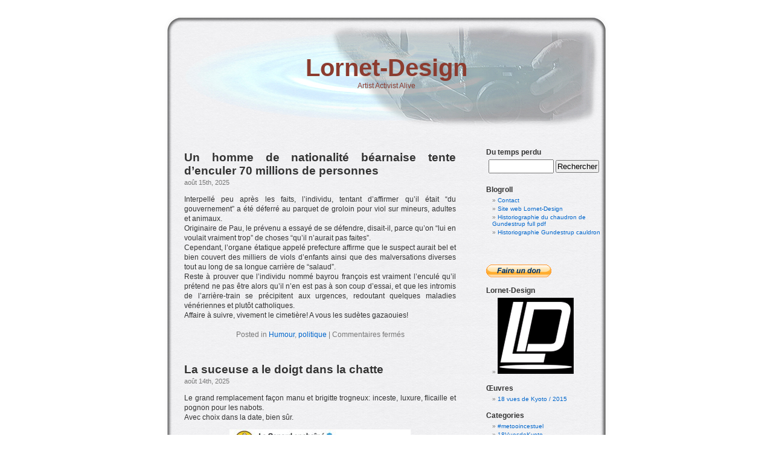

--- FILE ---
content_type: text/html; charset=UTF-8
request_url: http://www.lornet-design.net/page/2/
body_size: 23684
content:
<!DOCTYPE html PUBLIC "-//W3C//DTD XHTML 1.0 Transitional//EN" "http://www.w3.org/TR/xhtml1/DTD/xhtml1-transitional.dtd">
<html xmlns="http://www.w3.org/1999/xhtml" lang="fr-FR">

<head profile="http://gmpg.org/xfn/11">
<meta http-equiv="Content-Type" content="text/html; charset=UTF-8" />

<title> Lornet-Design</title>

<link rel="stylesheet" href="http://www.lornet-design.net/wp-content/themes/lornet/style.css" type="text/css" media="screen" />
<link rel="alternate" type="application/rss+xml" title="Lornet-Design RSS Feed" href="http://www.lornet-design.net/feed/" />
<link rel="alternate" type="application/atom+xml" title="Lornet-Design Atom Feed" href="http://www.lornet-design.net/feed/atom/" />
<link rel="pingback" href="http://www.lornet-design.net/xmlrpc.php" />
<link rel="shortcut icon" href="/favicon.ico" />
<style type="text/css" media="screen">

	#page { background: url("http://www.lornet-design.net/wp-content/themes/lornet/images/lornetdesignbgwide.jpg") repeat-y top; border: none; }

</style>


<meta name='robots' content='max-image-preview:large' />
<style id='wp-img-auto-sizes-contain-inline-css' type='text/css'>
img:is([sizes=auto i],[sizes^="auto," i]){contain-intrinsic-size:3000px 1500px}
/*# sourceURL=wp-img-auto-sizes-contain-inline-css */
</style>
<style id='wp-emoji-styles-inline-css' type='text/css'>

	img.wp-smiley, img.emoji {
		display: inline !important;
		border: none !important;
		box-shadow: none !important;
		height: 1em !important;
		width: 1em !important;
		margin: 0 0.07em !important;
		vertical-align: -0.1em !important;
		background: none !important;
		padding: 0 !important;
	}
/*# sourceURL=wp-emoji-styles-inline-css */
</style>
<style id='wp-block-library-inline-css' type='text/css'>
:root{--wp-block-synced-color:#7a00df;--wp-block-synced-color--rgb:122,0,223;--wp-bound-block-color:var(--wp-block-synced-color);--wp-editor-canvas-background:#ddd;--wp-admin-theme-color:#007cba;--wp-admin-theme-color--rgb:0,124,186;--wp-admin-theme-color-darker-10:#006ba1;--wp-admin-theme-color-darker-10--rgb:0,107,160.5;--wp-admin-theme-color-darker-20:#005a87;--wp-admin-theme-color-darker-20--rgb:0,90,135;--wp-admin-border-width-focus:2px}@media (min-resolution:192dpi){:root{--wp-admin-border-width-focus:1.5px}}.wp-element-button{cursor:pointer}:root .has-very-light-gray-background-color{background-color:#eee}:root .has-very-dark-gray-background-color{background-color:#313131}:root .has-very-light-gray-color{color:#eee}:root .has-very-dark-gray-color{color:#313131}:root .has-vivid-green-cyan-to-vivid-cyan-blue-gradient-background{background:linear-gradient(135deg,#00d084,#0693e3)}:root .has-purple-crush-gradient-background{background:linear-gradient(135deg,#34e2e4,#4721fb 50%,#ab1dfe)}:root .has-hazy-dawn-gradient-background{background:linear-gradient(135deg,#faaca8,#dad0ec)}:root .has-subdued-olive-gradient-background{background:linear-gradient(135deg,#fafae1,#67a671)}:root .has-atomic-cream-gradient-background{background:linear-gradient(135deg,#fdd79a,#004a59)}:root .has-nightshade-gradient-background{background:linear-gradient(135deg,#330968,#31cdcf)}:root .has-midnight-gradient-background{background:linear-gradient(135deg,#020381,#2874fc)}:root{--wp--preset--font-size--normal:16px;--wp--preset--font-size--huge:42px}.has-regular-font-size{font-size:1em}.has-larger-font-size{font-size:2.625em}.has-normal-font-size{font-size:var(--wp--preset--font-size--normal)}.has-huge-font-size{font-size:var(--wp--preset--font-size--huge)}.has-text-align-center{text-align:center}.has-text-align-left{text-align:left}.has-text-align-right{text-align:right}.has-fit-text{white-space:nowrap!important}#end-resizable-editor-section{display:none}.aligncenter{clear:both}.items-justified-left{justify-content:flex-start}.items-justified-center{justify-content:center}.items-justified-right{justify-content:flex-end}.items-justified-space-between{justify-content:space-between}.screen-reader-text{border:0;clip-path:inset(50%);height:1px;margin:-1px;overflow:hidden;padding:0;position:absolute;width:1px;word-wrap:normal!important}.screen-reader-text:focus{background-color:#ddd;clip-path:none;color:#444;display:block;font-size:1em;height:auto;left:5px;line-height:normal;padding:15px 23px 14px;text-decoration:none;top:5px;width:auto;z-index:100000}html :where(.has-border-color){border-style:solid}html :where([style*=border-top-color]){border-top-style:solid}html :where([style*=border-right-color]){border-right-style:solid}html :where([style*=border-bottom-color]){border-bottom-style:solid}html :where([style*=border-left-color]){border-left-style:solid}html :where([style*=border-width]){border-style:solid}html :where([style*=border-top-width]){border-top-style:solid}html :where([style*=border-right-width]){border-right-style:solid}html :where([style*=border-bottom-width]){border-bottom-style:solid}html :where([style*=border-left-width]){border-left-style:solid}html :where(img[class*=wp-image-]){height:auto;max-width:100%}:where(figure){margin:0 0 1em}html :where(.is-position-sticky){--wp-admin--admin-bar--position-offset:var(--wp-admin--admin-bar--height,0px)}@media screen and (max-width:600px){html :where(.is-position-sticky){--wp-admin--admin-bar--position-offset:0px}}

/*# sourceURL=wp-block-library-inline-css */
</style><style id='global-styles-inline-css' type='text/css'>
:root{--wp--preset--aspect-ratio--square: 1;--wp--preset--aspect-ratio--4-3: 4/3;--wp--preset--aspect-ratio--3-4: 3/4;--wp--preset--aspect-ratio--3-2: 3/2;--wp--preset--aspect-ratio--2-3: 2/3;--wp--preset--aspect-ratio--16-9: 16/9;--wp--preset--aspect-ratio--9-16: 9/16;--wp--preset--color--black: #000000;--wp--preset--color--cyan-bluish-gray: #abb8c3;--wp--preset--color--white: #ffffff;--wp--preset--color--pale-pink: #f78da7;--wp--preset--color--vivid-red: #cf2e2e;--wp--preset--color--luminous-vivid-orange: #ff6900;--wp--preset--color--luminous-vivid-amber: #fcb900;--wp--preset--color--light-green-cyan: #7bdcb5;--wp--preset--color--vivid-green-cyan: #00d084;--wp--preset--color--pale-cyan-blue: #8ed1fc;--wp--preset--color--vivid-cyan-blue: #0693e3;--wp--preset--color--vivid-purple: #9b51e0;--wp--preset--gradient--vivid-cyan-blue-to-vivid-purple: linear-gradient(135deg,rgb(6,147,227) 0%,rgb(155,81,224) 100%);--wp--preset--gradient--light-green-cyan-to-vivid-green-cyan: linear-gradient(135deg,rgb(122,220,180) 0%,rgb(0,208,130) 100%);--wp--preset--gradient--luminous-vivid-amber-to-luminous-vivid-orange: linear-gradient(135deg,rgb(252,185,0) 0%,rgb(255,105,0) 100%);--wp--preset--gradient--luminous-vivid-orange-to-vivid-red: linear-gradient(135deg,rgb(255,105,0) 0%,rgb(207,46,46) 100%);--wp--preset--gradient--very-light-gray-to-cyan-bluish-gray: linear-gradient(135deg,rgb(238,238,238) 0%,rgb(169,184,195) 100%);--wp--preset--gradient--cool-to-warm-spectrum: linear-gradient(135deg,rgb(74,234,220) 0%,rgb(151,120,209) 20%,rgb(207,42,186) 40%,rgb(238,44,130) 60%,rgb(251,105,98) 80%,rgb(254,248,76) 100%);--wp--preset--gradient--blush-light-purple: linear-gradient(135deg,rgb(255,206,236) 0%,rgb(152,150,240) 100%);--wp--preset--gradient--blush-bordeaux: linear-gradient(135deg,rgb(254,205,165) 0%,rgb(254,45,45) 50%,rgb(107,0,62) 100%);--wp--preset--gradient--luminous-dusk: linear-gradient(135deg,rgb(255,203,112) 0%,rgb(199,81,192) 50%,rgb(65,88,208) 100%);--wp--preset--gradient--pale-ocean: linear-gradient(135deg,rgb(255,245,203) 0%,rgb(182,227,212) 50%,rgb(51,167,181) 100%);--wp--preset--gradient--electric-grass: linear-gradient(135deg,rgb(202,248,128) 0%,rgb(113,206,126) 100%);--wp--preset--gradient--midnight: linear-gradient(135deg,rgb(2,3,129) 0%,rgb(40,116,252) 100%);--wp--preset--font-size--small: 13px;--wp--preset--font-size--medium: 20px;--wp--preset--font-size--large: 36px;--wp--preset--font-size--x-large: 42px;--wp--preset--spacing--20: 0.44rem;--wp--preset--spacing--30: 0.67rem;--wp--preset--spacing--40: 1rem;--wp--preset--spacing--50: 1.5rem;--wp--preset--spacing--60: 2.25rem;--wp--preset--spacing--70: 3.38rem;--wp--preset--spacing--80: 5.06rem;--wp--preset--shadow--natural: 6px 6px 9px rgba(0, 0, 0, 0.2);--wp--preset--shadow--deep: 12px 12px 50px rgba(0, 0, 0, 0.4);--wp--preset--shadow--sharp: 6px 6px 0px rgba(0, 0, 0, 0.2);--wp--preset--shadow--outlined: 6px 6px 0px -3px rgb(255, 255, 255), 6px 6px rgb(0, 0, 0);--wp--preset--shadow--crisp: 6px 6px 0px rgb(0, 0, 0);}:where(.is-layout-flex){gap: 0.5em;}:where(.is-layout-grid){gap: 0.5em;}body .is-layout-flex{display: flex;}.is-layout-flex{flex-wrap: wrap;align-items: center;}.is-layout-flex > :is(*, div){margin: 0;}body .is-layout-grid{display: grid;}.is-layout-grid > :is(*, div){margin: 0;}:where(.wp-block-columns.is-layout-flex){gap: 2em;}:where(.wp-block-columns.is-layout-grid){gap: 2em;}:where(.wp-block-post-template.is-layout-flex){gap: 1.25em;}:where(.wp-block-post-template.is-layout-grid){gap: 1.25em;}.has-black-color{color: var(--wp--preset--color--black) !important;}.has-cyan-bluish-gray-color{color: var(--wp--preset--color--cyan-bluish-gray) !important;}.has-white-color{color: var(--wp--preset--color--white) !important;}.has-pale-pink-color{color: var(--wp--preset--color--pale-pink) !important;}.has-vivid-red-color{color: var(--wp--preset--color--vivid-red) !important;}.has-luminous-vivid-orange-color{color: var(--wp--preset--color--luminous-vivid-orange) !important;}.has-luminous-vivid-amber-color{color: var(--wp--preset--color--luminous-vivid-amber) !important;}.has-light-green-cyan-color{color: var(--wp--preset--color--light-green-cyan) !important;}.has-vivid-green-cyan-color{color: var(--wp--preset--color--vivid-green-cyan) !important;}.has-pale-cyan-blue-color{color: var(--wp--preset--color--pale-cyan-blue) !important;}.has-vivid-cyan-blue-color{color: var(--wp--preset--color--vivid-cyan-blue) !important;}.has-vivid-purple-color{color: var(--wp--preset--color--vivid-purple) !important;}.has-black-background-color{background-color: var(--wp--preset--color--black) !important;}.has-cyan-bluish-gray-background-color{background-color: var(--wp--preset--color--cyan-bluish-gray) !important;}.has-white-background-color{background-color: var(--wp--preset--color--white) !important;}.has-pale-pink-background-color{background-color: var(--wp--preset--color--pale-pink) !important;}.has-vivid-red-background-color{background-color: var(--wp--preset--color--vivid-red) !important;}.has-luminous-vivid-orange-background-color{background-color: var(--wp--preset--color--luminous-vivid-orange) !important;}.has-luminous-vivid-amber-background-color{background-color: var(--wp--preset--color--luminous-vivid-amber) !important;}.has-light-green-cyan-background-color{background-color: var(--wp--preset--color--light-green-cyan) !important;}.has-vivid-green-cyan-background-color{background-color: var(--wp--preset--color--vivid-green-cyan) !important;}.has-pale-cyan-blue-background-color{background-color: var(--wp--preset--color--pale-cyan-blue) !important;}.has-vivid-cyan-blue-background-color{background-color: var(--wp--preset--color--vivid-cyan-blue) !important;}.has-vivid-purple-background-color{background-color: var(--wp--preset--color--vivid-purple) !important;}.has-black-border-color{border-color: var(--wp--preset--color--black) !important;}.has-cyan-bluish-gray-border-color{border-color: var(--wp--preset--color--cyan-bluish-gray) !important;}.has-white-border-color{border-color: var(--wp--preset--color--white) !important;}.has-pale-pink-border-color{border-color: var(--wp--preset--color--pale-pink) !important;}.has-vivid-red-border-color{border-color: var(--wp--preset--color--vivid-red) !important;}.has-luminous-vivid-orange-border-color{border-color: var(--wp--preset--color--luminous-vivid-orange) !important;}.has-luminous-vivid-amber-border-color{border-color: var(--wp--preset--color--luminous-vivid-amber) !important;}.has-light-green-cyan-border-color{border-color: var(--wp--preset--color--light-green-cyan) !important;}.has-vivid-green-cyan-border-color{border-color: var(--wp--preset--color--vivid-green-cyan) !important;}.has-pale-cyan-blue-border-color{border-color: var(--wp--preset--color--pale-cyan-blue) !important;}.has-vivid-cyan-blue-border-color{border-color: var(--wp--preset--color--vivid-cyan-blue) !important;}.has-vivid-purple-border-color{border-color: var(--wp--preset--color--vivid-purple) !important;}.has-vivid-cyan-blue-to-vivid-purple-gradient-background{background: var(--wp--preset--gradient--vivid-cyan-blue-to-vivid-purple) !important;}.has-light-green-cyan-to-vivid-green-cyan-gradient-background{background: var(--wp--preset--gradient--light-green-cyan-to-vivid-green-cyan) !important;}.has-luminous-vivid-amber-to-luminous-vivid-orange-gradient-background{background: var(--wp--preset--gradient--luminous-vivid-amber-to-luminous-vivid-orange) !important;}.has-luminous-vivid-orange-to-vivid-red-gradient-background{background: var(--wp--preset--gradient--luminous-vivid-orange-to-vivid-red) !important;}.has-very-light-gray-to-cyan-bluish-gray-gradient-background{background: var(--wp--preset--gradient--very-light-gray-to-cyan-bluish-gray) !important;}.has-cool-to-warm-spectrum-gradient-background{background: var(--wp--preset--gradient--cool-to-warm-spectrum) !important;}.has-blush-light-purple-gradient-background{background: var(--wp--preset--gradient--blush-light-purple) !important;}.has-blush-bordeaux-gradient-background{background: var(--wp--preset--gradient--blush-bordeaux) !important;}.has-luminous-dusk-gradient-background{background: var(--wp--preset--gradient--luminous-dusk) !important;}.has-pale-ocean-gradient-background{background: var(--wp--preset--gradient--pale-ocean) !important;}.has-electric-grass-gradient-background{background: var(--wp--preset--gradient--electric-grass) !important;}.has-midnight-gradient-background{background: var(--wp--preset--gradient--midnight) !important;}.has-small-font-size{font-size: var(--wp--preset--font-size--small) !important;}.has-medium-font-size{font-size: var(--wp--preset--font-size--medium) !important;}.has-large-font-size{font-size: var(--wp--preset--font-size--large) !important;}.has-x-large-font-size{font-size: var(--wp--preset--font-size--x-large) !important;}
/*# sourceURL=global-styles-inline-css */
</style>

<style id='classic-theme-styles-inline-css' type='text/css'>
/*! This file is auto-generated */
.wp-block-button__link{color:#fff;background-color:#32373c;border-radius:9999px;box-shadow:none;text-decoration:none;padding:calc(.667em + 2px) calc(1.333em + 2px);font-size:1.125em}.wp-block-file__button{background:#32373c;color:#fff;text-decoration:none}
/*# sourceURL=/wp-includes/css/classic-themes.min.css */
</style>
<link rel='stylesheet' id='fancybox-for-wp-css' href='http://www.lornet-design.net/wp-content/plugins/fancybox-for-wordpress/assets/css/fancybox.css?ver=1.3.4' type='text/css' media='all' />
<script type="text/javascript" src="http://www.lornet-design.net/wp-includes/js/jquery/jquery.min.js?ver=3.7.1" id="jquery-core-js"></script>
<script type="text/javascript" src="http://www.lornet-design.net/wp-includes/js/jquery/jquery-migrate.min.js?ver=3.4.1" id="jquery-migrate-js"></script>
<script type="text/javascript" src="http://www.lornet-design.net/wp-content/plugins/fancybox-for-wordpress/assets/js/purify.min.js?ver=1.3.4" id="purify-js"></script>
<script type="text/javascript" src="http://www.lornet-design.net/wp-content/plugins/fancybox-for-wordpress/assets/js/jquery.fancybox.js?ver=1.3.4" id="fancybox-for-wp-js"></script>
<script type="text/javascript" id="image-watermark-no-right-click-js-before">
/* <![CDATA[ */
var iwArgsNoRightClick = {"rightclick":"Y","draganddrop":"Y","devtools":"Y","enableToast":"Y","toastMessage":"This content is protected"};

//# sourceURL=image-watermark-no-right-click-js-before
/* ]]> */
</script>
<script type="text/javascript" src="http://www.lornet-design.net/wp-content/plugins/image-watermark/js/no-right-click.js?ver=2.0.4" id="image-watermark-no-right-click-js"></script>
<link rel="https://api.w.org/" href="http://www.lornet-design.net/wp-json/" /><link rel="EditURI" type="application/rsd+xml" title="RSD" href="http://www.lornet-design.net/xmlrpc.php?rsd" />
<meta name="generator" content="WordPress 6.9" />

<!-- Fancybox for WordPress v3.3.7 -->
<style type="text/css">
	.fancybox-slide--image .fancybox-content{background-color: #FFFFFF}div.fancybox-caption{display:none !important;}
	
	img.fancybox-image{border-width:10px;border-color:#FFFFFF;border-style:solid;}
	div.fancybox-bg{background-color:rgba(2,2,2,0.8);opacity:1 !important;}div.fancybox-content{border-color:#FFFFFF}
	div#fancybox-title{background-color:#FFFFFF}
	div.fancybox-content{background-color:#FFFFFF}
	div#fancybox-title-inside{color:#333333}
	
	
	
	div.fancybox-caption p.caption-title{display:inline-block}
	div.fancybox-caption p.caption-title{font-size:14px}
	div.fancybox-caption p.caption-title{color:#333333}
	div.fancybox-caption {color:#333333}div.fancybox-caption p.caption-title {background:#fff; width:auto;padding:10px 30px;}div.fancybox-content p.caption-title{color:#333333;margin: 0;padding: 5px 0;}body.fancybox-active .fancybox-container .fancybox-stage .fancybox-content .fancybox-close-small{display:block;}
</style><script type="text/javascript">
	jQuery(function () {

		var mobileOnly = false;
		
		if (mobileOnly) {
			return;
		}

		jQuery.fn.getTitle = function () { // Copy the title of every IMG tag and add it to its parent A so that fancybox can show titles
			var arr = jQuery("a[data-fancybox]");jQuery.each(arr, function() {var title = jQuery(this).children("img").attr("title") || '';var figCaptionHtml = jQuery(this).next("figcaption").html() || '';var processedCaption = figCaptionHtml;if (figCaptionHtml.length && typeof DOMPurify === 'function') {processedCaption = DOMPurify.sanitize(figCaptionHtml, {USE_PROFILES: {html: true}});} else if (figCaptionHtml.length) {processedCaption = jQuery("<div>").text(figCaptionHtml).html();}var newTitle = title;if (processedCaption.length) {newTitle = title.length ? title + " " + processedCaption : processedCaption;}if (newTitle.length) {jQuery(this).attr("title", newTitle);}});		}

		// Supported file extensions

				var thumbnails = jQuery("a:has(img)").not(".nolightbox").not('.envira-gallery-link').not('.ngg-simplelightbox').filter(function () {
			return /\.(jpe?g|png|gif|mp4|webp|bmp|pdf)(\?[^/]*)*$/i.test(jQuery(this).attr('href'))
		});
		

		// Add data-type iframe for links that are not images or videos.
		var iframeLinks = jQuery('.fancyboxforwp').filter(function () {
			return !/\.(jpe?g|png|gif|mp4|webp|bmp|pdf)(\?[^/]*)*$/i.test(jQuery(this).attr('href'))
		}).filter(function () {
			return !/vimeo|youtube/i.test(jQuery(this).attr('href'))
		});
		iframeLinks.attr({"data-type": "iframe"}).getTitle();

				// Gallery All
		thumbnails.addClass("fancyboxforwp").attr("data-fancybox", "gallery").getTitle();
		iframeLinks.attr({"data-fancybox": "gallery"}).getTitle();

		// Gallery type NONE
		
		// Call fancybox and apply it on any link with a rel atribute that starts with "fancybox", with the options set on the admin panel
		jQuery("a.fancyboxforwp").fancyboxforwp({
			loop: false,
			smallBtn: true,
			zoomOpacity: "auto",
			animationEffect: "none",
			animationDuration: 500,
			transitionEffect: "false",
			transitionDuration: "300",
			overlayShow: true,
			overlayOpacity: "0.8",
			titleShow: true,
			titlePosition: "inside",
			keyboard: true,
			showCloseButton: true,
			arrows: true,
			clickContent:false,
			clickSlide: "close",
			mobile: {
				clickContent: function (current, event) {
					return current.type === "image" ? "toggleControls" : false;
				},
				clickSlide: function (current, event) {
					return current.type === "image" ? "close" : "close";
				},
			},
			wheel: false,
			toolbar: true,
			preventCaptionOverlap: true,
			onInit: function() { },			onDeactivate
	: function() { },		beforeClose: function() { },			afterShow: function(instance) { jQuery( ".fancybox-image" ).on("click", function( ){ ( instance.isScaledDown() ) ? instance.scaleToActual() : instance.scaleToFit() }) },				afterClose: function() { },					caption : function( instance, item ) {var title = "";if("undefined" != typeof jQuery(this).context ){var title = jQuery(this).context.title;} else { var title = ("undefined" != typeof jQuery(this).attr("title")) ? jQuery(this).attr("title") : false;}var caption = jQuery(this).data('caption') || '';if ( item.type === 'image' && title.length ) {caption = (caption.length ? caption + '<br />' : '') + '<p class="caption-title">'+jQuery("<div>").text(title).html()+'</p>' ;}if (typeof DOMPurify === "function" && caption.length) { return DOMPurify.sanitize(caption, {USE_PROFILES: {html: true}}); } else { return jQuery("<div>").text(caption).html(); }},
		afterLoad : function( instance, current ) {var captionContent = current.opts.caption || '';var sanitizedCaptionString = '';if (typeof DOMPurify === 'function' && captionContent.length) {sanitizedCaptionString = DOMPurify.sanitize(captionContent, {USE_PROFILES: {html: true}});} else if (captionContent.length) { sanitizedCaptionString = jQuery("<div>").text(captionContent).html();}if (sanitizedCaptionString.length) { current.$content.append(jQuery('<div class=\"fancybox-custom-caption inside-caption\" style=\" position: absolute;left:0;right:0;color:#000;margin:0 auto;bottom:0;text-align:center;background-color:#FFFFFF \"></div>').html(sanitizedCaptionString)); }},
			})
		;

			})
</script>
<!-- END Fancybox for WordPress -->
<link rel='stylesheet' id='mediaelement-css' href='http://www.lornet-design.net/wp-includes/js/mediaelement/mediaelementplayer-legacy.min.css?ver=4.2.17' type='text/css' media='all' />
<link rel='stylesheet' id='wp-mediaelement-css' href='http://www.lornet-design.net/wp-includes/js/mediaelement/wp-mediaelement.min.css?ver=6.9' type='text/css' media='all' />
</head>
<body>
<div id="page">


<div id="header">
	<div id="headerimg">
		<h1><a href="http://www.lornet-design.net/">Lornet-Design</a></h1>
		<div class="description">Artist Activist Alive</div>
	</div>
</div>
<hr />

	<div id="content" class="narrowcolumn">

	
		
			<div class="post-7077 post type-post status-publish format-standard hentry category-humour category-politique" id="post-7077">
				<h2><a href="http://www.lornet-design.net/un-homme-de-nationalite-bearnaise-tente-denculer-70-millions-de-personnes/" rel="bookmark" title="Permanent Link to Un homme de nationalité béarnaise tente d&#8217;enculer 70 millions de personnes">Un homme de nationalité béarnaise tente d&#8217;enculer 70 millions de personnes</a></h2>
				<small>août 15th, 2025 <!-- by admin --></small>

				<div class="entry">
					<p>Interpellé peu après les faits, l&#8217;individu, tentant d&#8217;affirmer qu&#8217;il était &#8220;du gouvernement&#8221; a été déferré au parquet de groloin pour viol sur mineurs, adultes et animaux.<br />
Originaire de Pau, le prévenu a essayé de se défendre, disait-il, parce qu&#8217;on &#8220;lui en voulait vraiment trop&#8221; de choses &#8220;qu&#8217;il n&#8217;aurait pas faites&#8221;.<br />
Cependant, l&#8217;organe étatique appelé prefecture affirme que le suspect aurait bel et bien couvert des milliers de viols d&#8217;enfants ainsi que des malversations diverses tout au long de sa longue carrière de &#8220;salaud&#8221;.<br />
Reste à prouver que l&#8217;individu nommé bayrou françois est vraiment l&#8217;enculé qu&#8217;il prétend ne pas être alors qu&#8217;il n&#8217;en est pas à son coup d&#8217;essai, et que les intromis de l&#8217;arrière-train se précipitent aux urgences, redoutant quelques maladies vénériennes et plutôt catholiques.<br />
Affaire à suivre, vivement le cimetière! A vous les sudètes gazaouies!</p>
				</div>

				<p class="postmetadata"> Posted in <a href="http://www.lornet-design.net/category/humour/" rel="category tag">Humour</a>, <a href="http://www.lornet-design.net/category/politique/" rel="category tag">politique</a> |   <span>Commentaires fermés<span class="screen-reader-text"> sur Un homme de nationalité béarnaise tente d&#8217;enculer 70 millions de personnes</span></span></p>
			</div>

		
			<div class="post-7074 post type-post status-publish format-standard hentry category-activisme category-amusement category-dissidence category-politique" id="post-7074">
				<h2><a href="http://www.lornet-design.net/la-suceuse-a-le-doigt-dans-la-chatte/" rel="bookmark" title="Permanent Link to La suceuse a le doigt dans la chatte">La suceuse a le doigt dans la chatte</a></h2>
				<small>août 14th, 2025 <!-- by admin --></small>

				<div class="entry">
					<p>Le grand remplacement façon manu et brigitte trogneux: inceste, luxure, flicaille et pognon pour les nabots.<br />
Avec choix dans la date, bien sûr.</p>
<p><a href="http://www.lornet-design.net/wp-content/uploads/2025/08/chatte_a_dati_lasuceuse.jpg"><img fetchpriority="high" decoding="async" class="aligncenter size-medium wp-image-7075" src="http://www.lornet-design.net/wp-content/uploads/2025/08/chatte_a_dati_lasuceuse-300x294.jpg" alt="" width="300" height="294" srcset="http://www.lornet-design.net/wp-content/uploads/2025/08/chatte_a_dati_lasuceuse-300x294.jpg 300w, http://www.lornet-design.net/wp-content/uploads/2025/08/chatte_a_dati_lasuceuse-1024x1002.jpg 1024w, http://www.lornet-design.net/wp-content/uploads/2025/08/chatte_a_dati_lasuceuse-768x752.jpg 768w, http://www.lornet-design.net/wp-content/uploads/2025/08/chatte_a_dati_lasuceuse.jpg 1143w" sizes="(max-width: 300px) 100vw, 300px" /></a></p>
				</div>

				<p class="postmetadata"> Posted in <a href="http://www.lornet-design.net/category/activisme/" rel="category tag">Activisme</a>, <a href="http://www.lornet-design.net/category/amusement/" rel="category tag">amusement</a>, <a href="http://www.lornet-design.net/category/dissidence/" rel="category tag">dissidence</a>, <a href="http://www.lornet-design.net/category/politique/" rel="category tag">politique</a> |   <span>Commentaires fermés<span class="screen-reader-text"> sur La suceuse a le doigt dans la chatte</span></span></p>
			</div>

		
			<div class="post-7071 post type-post status-publish format-standard hentry category-cinema category-dissidence category-philosophie" id="post-7071">
				<h2><a href="http://www.lornet-design.net/2073-la-jetee/" rel="bookmark" title="Permanent Link to 2073 / La Jetée">2073 / La Jetée</a></h2>
				<small>août 9th, 2025 <!-- by admin --></small>

				<div class="entry">
					<p>Pour les lucides et les réalistes. Uniquement.</p>
<p><a href="https://www.imdb.com/title/tt22042346/" target="_blank" rel="noopener">https://www.imdb.com/title/tt22042346/</a></p>
				</div>

				<p class="postmetadata"> Posted in <a href="http://www.lornet-design.net/category/cinema/" rel="category tag">cinéma</a>, <a href="http://www.lornet-design.net/category/dissidence/" rel="category tag">dissidence</a>, <a href="http://www.lornet-design.net/category/philosophie/" rel="category tag">Philosophie</a> |   <span>Commentaires fermés<span class="screen-reader-text"> sur 2073 / La Jetée</span></span></p>
			</div>

		
			<div class="post-7069 post type-post status-publish format-standard hentry category-cinema" id="post-7069">
				<h2><a href="http://www.lornet-design.net/master-i-margarita/" rel="bookmark" title="Permanent Link to Master i Margarita">Master i Margarita</a></h2>
				<small>août 8th, 2025 <!-- by admin --></small>

				<div class="entry">
					<p><a href="https://www.imdb.com/title/tt14536120/" target="_blank" rel="noopener">https://www.imdb.com/title/tt14536120/</a><br />
2024<br />
2h 36m</p>
<p>Pur bonheur.</p>
				</div>

				<p class="postmetadata"> Posted in <a href="http://www.lornet-design.net/category/cinema/" rel="category tag">cinéma</a> |   <span>Commentaires fermés<span class="screen-reader-text"> sur Master i Margarita</span></span></p>
			</div>

		
			<div class="post-7066 post type-post status-publish format-standard hentry category-activisme category-canardage category-combat category-dissidence category-liberte category-philosophie category-politique category-resistance category-sociologie" id="post-7066">
				<h2><a href="http://www.lornet-design.net/dedicasse-a-la-fransse/" rel="bookmark" title="Permanent Link to Dedicasse à la fransse">Dedicasse à la fransse</a></h2>
				<small>août 8th, 2025 <!-- by admin --></small>

				<div class="entry">
					<p>Celle du pétain, celle admirée par manu macron et sa rombière incestuelle, celle des pervers advenus avec le nain sarkozy, hongrois d&#8217;orban comme rachida et moussa du GIA&#8230; A tous les parachutés et les pantouflards qui empestent la merde excrémentielle de leurs âmes dépravées et contaminantes.<br />
Tristesse, les salops*</p>
<div style="width: 726px;" class="wp-video"><video class="wp-video-shortcode" id="video-7066-1" width="726" height="720" preload="metadata" controls="controls"><source type="video/mp4" src="http://www.lornet-design.net/wp-content/uploads/2025/08/Parachutiste-720p_25fps_H264-128kbit_AAC.mp4?_=1" /><a href="http://www.lornet-design.net/wp-content/uploads/2025/08/Parachutiste-720p_25fps_H264-128kbit_AAC.mp4">http://www.lornet-design.net/wp-content/uploads/2025/08/Parachutiste-720p_25fps_H264-128kbit_AAC.mp4</a></video></div>
<p>&nbsp;</p>
<p><a href="https://www.youtube.com/watch?v=C0n90p5_r0Q" target="_blank">https://www.youtube.com/watch?v=C0n90p5_r0Q</a></p>
				</div>

				<p class="postmetadata"> Posted in <a href="http://www.lornet-design.net/category/activisme/" rel="category tag">Activisme</a>, <a href="http://www.lornet-design.net/category/canardage/" rel="category tag">Canardage</a>, <a href="http://www.lornet-design.net/category/combat/" rel="category tag">Combat</a>, <a href="http://www.lornet-design.net/category/dissidence/" rel="category tag">dissidence</a>, <a href="http://www.lornet-design.net/category/liberte/" rel="category tag">Liberté</a>, <a href="http://www.lornet-design.net/category/philosophie/" rel="category tag">Philosophie</a>, <a href="http://www.lornet-design.net/category/politique/" rel="category tag">politique</a>, <a href="http://www.lornet-design.net/category/resistance/" rel="category tag">Résistance</a>, <a href="http://www.lornet-design.net/category/sociologie/" rel="category tag">sociologie</a> |   <span>Commentaires fermés<span class="screen-reader-text"> sur Dedicasse à la fransse</span></span></p>
			</div>

		
			<div class="post-7064 post type-post status-publish format-standard hentry category-metooincestuel category-activisme category-actu category-avertissement category-combat category-contre-la-domination category-liberte category-politique category-resistance" id="post-7064">
				<h2><a href="http://www.lornet-design.net/bayrou-francois-le-teupu-deuxieme/" rel="bookmark" title="Permanent Link to bayrou françois, le teupu / deuxième">bayrou françois, le teupu / deuxième</a></h2>
				<small>août 7th, 2025 <!-- by admin --></small>

				<div class="entry">
					<p>Ce que j&#8217;aime dans cette vidéo, c&#8217;est le sourire convenu, en coin, de &#8220;ceux qui savent que rien ne peut leur arriver, protégés qu&#8217;ils sont par ce qu&#8217;ils nomment eux-mêmes le pouvoir absolu&#8221; —jusqu&#8217;à ce qu&#8217;ils prennent une balle, évidemment, mais ARF! too late ^^—</p>
<p>En fait, vu son gabarit, il suffit de le courser 30 mètres et il s&#8217;effondre d&#8217;une crise cardiaque, la grosse et sinistre enflure, caution de la pédocriminalité et des meurtres des âmes d&#8217;enfants. Putain de catho de merde. Putain de crétin croyant.</p>
<p><a href="https://x.com/INF_LaRochelle/status/1953415113593004274?t=Hdah-UWQmESq_R4K9eJJfg" target="_blank" rel="noopener">https://x.com/INF_LaRochelle/status/1953415113593004274?t=Hdah-UWQmESq_R4K9eJJfg</a></p>
				</div>

				<p class="postmetadata"> Posted in <a href="http://www.lornet-design.net/category/metooincestuel/" rel="category tag">#metooincestuel</a>, <a href="http://www.lornet-design.net/category/activisme/" rel="category tag">Activisme</a>, <a href="http://www.lornet-design.net/category/actu/" rel="category tag">actu</a>, <a href="http://www.lornet-design.net/category/avertissement/" rel="category tag">Avertissement</a>, <a href="http://www.lornet-design.net/category/combat/" rel="category tag">Combat</a>, <a href="http://www.lornet-design.net/category/contre-la-domination/" rel="category tag">contre la domination</a>, <a href="http://www.lornet-design.net/category/liberte/" rel="category tag">Liberté</a>, <a href="http://www.lornet-design.net/category/politique/" rel="category tag">politique</a>, <a href="http://www.lornet-design.net/category/resistance/" rel="category tag">Résistance</a> |   <span>Commentaires fermés<span class="screen-reader-text"> sur bayrou françois, le teupu / deuxième</span></span></p>
			</div>

		
			<div class="post-7061 post type-post status-publish format-standard hentry category-activisme category-amusement category-canardage category-combat category-humour category-liberte category-politique" id="post-7061">
				<h2><a href="http://www.lornet-design.net/dedic-ass-e-a-la-vioque-vautrin/" rel="bookmark" title="Permanent Link to Dédic-ass-e à la vioque vautrin">Dédic-ass-e à la vioque vautrin</a></h2>
				<small>août 5th, 2025 <!-- by admin --></small>

				<div class="entry">
					<p>Pas sûr que le second degré d&#8217;un second degré soit bien compris. Ptète que ça ramène à du zéro degré? Qui sait?<br />
C&#8217;est pointu, ces choses-là, et les normo-névrosés préfèrent les trucs simplistes ^^<br />
Mais bon, Guignol en a vu d&#8217;autres.</p>
<div style="width: 1920px;" class="wp-video"><video class="wp-video-shortcode" id="video-7061-2" width="1920" height="1080" preload="metadata" controls="controls"><source type="video/mp4" src="http://www.lornet-design.net/wp-content/uploads/2025/08/GiedRe-TouTes-des-PuTes-CLiP-1080p_25fps_H264-128kbit_AAC.mp4?_=2" /><a href="http://www.lornet-design.net/wp-content/uploads/2025/08/GiedRe-TouTes-des-PuTes-CLiP-1080p_25fps_H264-128kbit_AAC.mp4">http://www.lornet-design.net/wp-content/uploads/2025/08/GiedRe-TouTes-des-PuTes-CLiP-1080p_25fps_H264-128kbit_AAC.mp4</a></video></div>
<p><a href="https://www.youtube.com/watch?v=ZvLKTSVRPfs" target="_blank" rel="noopener">https://www.youtube.com/watch?v=ZvLKTSVRPfs</a></p>
				</div>

				<p class="postmetadata"> Posted in <a href="http://www.lornet-design.net/category/activisme/" rel="category tag">Activisme</a>, <a href="http://www.lornet-design.net/category/amusement/" rel="category tag">amusement</a>, <a href="http://www.lornet-design.net/category/canardage/" rel="category tag">Canardage</a>, <a href="http://www.lornet-design.net/category/combat/" rel="category tag">Combat</a>, <a href="http://www.lornet-design.net/category/humour/" rel="category tag">Humour</a>, <a href="http://www.lornet-design.net/category/liberte/" rel="category tag">Liberté</a>, <a href="http://www.lornet-design.net/category/politique/" rel="category tag">politique</a> |   <span>Commentaires fermés<span class="screen-reader-text"> sur Dédic-ass-e à la vioque vautrin</span></span></p>
			</div>

		
			<div class="post-7053 post type-post status-publish format-standard hentry category-activisme category-anthropologie category-combat category-liberte category-politique category-resistance category-sociologie" id="post-7053">
				<h2><a href="http://www.lornet-design.net/loradour-palestinien-tantura/" rel="bookmark" title="Permanent Link to L&#8217;Oradour palestinien, Tantura.">L&#8217;Oradour palestinien, Tantura.</a></h2>
				<small>juillet 30th, 2025 <!-- by admin --></small>

				<div class="entry">
					<p><a href="https://archive.org/details/tantura_2022" target="_blank" rel="noopener">https://archive.org/details/tantura_2022</a></p>
<p>Film documentaire israëlien sorti en 2022 disponible gratuitement. Interdit par l&#8217;état fasciste juif d&#8217;israël.<br />
<a href="https://www.imdb.com/title/tt16378034/" target="_blank" rel="noopener">https://www.imdb.com/title/tt16378034/</a></p>
				</div>

				<p class="postmetadata"> Posted in <a href="http://www.lornet-design.net/category/activisme/" rel="category tag">Activisme</a>, <a href="http://www.lornet-design.net/category/anthropologie/" rel="category tag">Anthropologie</a>, <a href="http://www.lornet-design.net/category/combat/" rel="category tag">Combat</a>, <a href="http://www.lornet-design.net/category/liberte/" rel="category tag">Liberté</a>, <a href="http://www.lornet-design.net/category/politique/" rel="category tag">politique</a>, <a href="http://www.lornet-design.net/category/resistance/" rel="category tag">Résistance</a>, <a href="http://www.lornet-design.net/category/sociologie/" rel="category tag">sociologie</a> |   <span>Commentaires fermés<span class="screen-reader-text"> sur L&#8217;Oradour palestinien, Tantura.</span></span></p>
			</div>

		
			<div class="post-7050 post type-post status-publish format-standard hentry category-activisme category-conseil-dami category-politique category-quand category-sociologie" id="post-7050">
				<h2><a href="http://www.lornet-design.net/red-queen-said/" rel="bookmark" title="Permanent Link to Red Queen said&#8230;">Red Queen said&#8230;</a></h2>
				<small>juillet 28th, 2025 <!-- by admin --></small>

				<div class="entry">
					<p><a href="http://www.lornet-design.net/wp-content/uploads/2025/07/redqueen.png"><img decoding="async" class="aligncenter size-full wp-image-7051" src="http://www.lornet-design.net/wp-content/uploads/2025/07/redqueen.png" alt="" width="166" height="88" /></a></p>
<p><a href="https://elucid.media/societe/l-ia-nous-echappe-cybersecurite-finance-travail-armee-tout-sera-impacte" target="_blank" rel="noopener">https://elucid.media/societe/l-ia-nous-echappe-cybersecurite-finance-travail-armee-tout-sera-impacte</a></p>
				</div>

				<p class="postmetadata"> Posted in <a href="http://www.lornet-design.net/category/activisme/" rel="category tag">Activisme</a>, <a href="http://www.lornet-design.net/category/conseil-dami/" rel="category tag">Conseil d'ami</a>, <a href="http://www.lornet-design.net/category/politique/" rel="category tag">politique</a>, <a href="http://www.lornet-design.net/category/quand/" rel="category tag">quand?</a>, <a href="http://www.lornet-design.net/category/sociologie/" rel="category tag">sociologie</a> |   <span>Commentaires fermés<span class="screen-reader-text"> sur Red Queen said&#8230;</span></span></p>
			</div>

		
			<div class="post-7043 post type-post status-publish format-standard hentry category-activisme category-avertissement category-canardage category-combat category-dissidence category-humour category-liberte category-musique category-politique category-resistance category-satire category-sociologie" id="post-7043">
				<h2><a href="http://www.lornet-design.net/les-fransses-sont-des-veaux-ils-sont-couches/" rel="bookmark" title="Permanent Link to Les franssés sont des veaux, ils sont couchés">Les franssés sont des veaux, ils sont couchés</a></h2>
				<small>juillet 26th, 2025 <!-- by admin --></small>

				<div class="entry">
					<p>&nbsp;</p>
<div style="width: 1280px;" class="wp-video"><video class="wp-video-shortcode" id="video-7043-3" width="1280" height="720" preload="metadata" controls="controls"><source type="video/mp4" src="http://www.lornet-design.net/wp-content/uploads/2025/07/DANSEZ-AVEC-MOA-LES-FRANCAIS-SONT-DES-VEAUX-WIZZZ-3-720p_30fps_H264-128kbit_AAC.mp4?_=3" /><a href="http://www.lornet-design.net/wp-content/uploads/2025/07/DANSEZ-AVEC-MOA-LES-FRANCAIS-SONT-DES-VEAUX-WIZZZ-3-720p_30fps_H264-128kbit_AAC.mp4">http://www.lornet-design.net/wp-content/uploads/2025/07/DANSEZ-AVEC-MOA-LES-FRANCAIS-SONT-DES-VEAUX-WIZZZ-3-720p_30fps_H264-128kbit_AAC.mp4</a></video></div>
<p>&nbsp;</p>
<p><a href="https://www.bornbadrecords.net/releases/bb069-wizzz-french-psychorama-1966-1970-volume-3/" target="_blank" rel="noopener">https://www.bornbadrecords.net/releases/bb069-wizzz-french-psychorama-1966-1970-volume-3/</a></p>
				</div>

				<p class="postmetadata"> Posted in <a href="http://www.lornet-design.net/category/activisme/" rel="category tag">Activisme</a>, <a href="http://www.lornet-design.net/category/avertissement/" rel="category tag">Avertissement</a>, <a href="http://www.lornet-design.net/category/canardage/" rel="category tag">Canardage</a>, <a href="http://www.lornet-design.net/category/combat/" rel="category tag">Combat</a>, <a href="http://www.lornet-design.net/category/dissidence/" rel="category tag">dissidence</a>, <a href="http://www.lornet-design.net/category/humour/" rel="category tag">Humour</a>, <a href="http://www.lornet-design.net/category/liberte/" rel="category tag">Liberté</a>, <a href="http://www.lornet-design.net/category/musique/" rel="category tag">Musique</a>, <a href="http://www.lornet-design.net/category/politique/" rel="category tag">politique</a>, <a href="http://www.lornet-design.net/category/resistance/" rel="category tag">Résistance</a>, <a href="http://www.lornet-design.net/category/satire/" rel="category tag">Satire</a>, <a href="http://www.lornet-design.net/category/sociologie/" rel="category tag">sociologie</a> |   <span>Commentaires fermés<span class="screen-reader-text"> sur Les franssés sont des veaux, ils sont couchés</span></span></p>
			</div>

		
			<div class="post-7040 post type-post status-publish format-standard hentry category-activisme category-avertissement category-combat category-liberte category-politique category-resistance" id="post-7040">
				<h2><a href="http://www.lornet-design.net/letat-juif-met-le-monde-entier-en-danger/" rel="bookmark" title="Permanent Link to L&#8217;état juif met le monde entier en danger">L&#8217;état juif met le monde entier en danger</a></h2>
				<small>juillet 26th, 2025 <!-- by admin --></small>

				<div class="entry">
					<p>On remarquera que les enfants sont les plus sensibles à la propagande fasciste, quelles qu&#8217;en soient les raisons, ici l&#8217;appartenance réelle à une communauté de religion, la religion juive.<br />
L&#8217;impunité laissée par la communauté mondiale à l&#8217;état juif d&#8217;israël pour continuer son massacre d&#8217;humains impunément se propage facilement à tous les plus faibles. En France, après le fasciste lallement, il y a retailleau, et bien d&#8217;autres qui cogitent du képi pour installer un régime totalitaire à leur unique profit et par jouissance perverse, contentés en cela par le couple ultimement pervers et incestuel présidentiel de macron et trogneux.<br />
La loi duplomb montre le chemin: insérer du plomb dans la cervelle à ces fous. Quelques grammes de cuivre calibre 12-7 seront encore plus efficaces puisqu&#8217;il n&#8217;y a plus d&#8217;ostracisme.</p>
<p>Que cesse l&#8217;impunité des puissants et des dominants qui prétendent gérer, ce qu&#8217;ils ne font même pas, l&#8217;Humanité et ses cités.</p>
<p><a href="http://www.lornet-design.net/wp-content/uploads/2025/07/le_monde_en_danger_par_fascistes_israel.jpg"><img decoding="async" class="aligncenter size-medium wp-image-7041" src="http://www.lornet-design.net/wp-content/uploads/2025/07/le_monde_en_danger_par_fascistes_israel-240x300.jpg" alt="" width="240" height="300" srcset="http://www.lornet-design.net/wp-content/uploads/2025/07/le_monde_en_danger_par_fascistes_israel-240x300.jpg 240w, http://www.lornet-design.net/wp-content/uploads/2025/07/le_monde_en_danger_par_fascistes_israel-819x1024.jpg 819w, http://www.lornet-design.net/wp-content/uploads/2025/07/le_monde_en_danger_par_fascistes_israel-768x960.jpg 768w, http://www.lornet-design.net/wp-content/uploads/2025/07/le_monde_en_danger_par_fascistes_israel.jpg 1024w" sizes="(max-width: 240px) 100vw, 240px" /></a></p>
<p>Update 27 juillet 2025&#8230; -https://www.i24news.tv/fr/actu/international/europe/artc-les-pays-bas-designent-israel-comme-une-menace-a-leur-securite-nationale</p>
				</div>

				<p class="postmetadata"> Posted in <a href="http://www.lornet-design.net/category/activisme/" rel="category tag">Activisme</a>, <a href="http://www.lornet-design.net/category/avertissement/" rel="category tag">Avertissement</a>, <a href="http://www.lornet-design.net/category/combat/" rel="category tag">Combat</a>, <a href="http://www.lornet-design.net/category/liberte/" rel="category tag">Liberté</a>, <a href="http://www.lornet-design.net/category/politique/" rel="category tag">politique</a>, <a href="http://www.lornet-design.net/category/resistance/" rel="category tag">Résistance</a> |   <span>Commentaires fermés<span class="screen-reader-text"> sur L&#8217;état juif met le monde entier en danger</span></span></p>
			</div>

		
			<div class="post-7038 post type-post status-publish format-standard hentry category-activisme category-combat category-incestuel category-politique category-resistance" id="post-7038">
				<h2><a href="http://www.lornet-design.net/les-moyens-de-letat-au-service-des-pervers/" rel="bookmark" title="Permanent Link to Les moyens de l&#8217;état au service des pervers">Les moyens de l&#8217;état au service des pervers</a></h2>
				<small>juillet 26th, 2025 <!-- by admin --></small>

				<div class="entry">
					<p>On connaissait l&#8217;incestuelle brigitte trogneux qui, non contente de ne pas payer sa dette à la société, profite du travail et de la richesse de ses concitoyens via les moyens de l&#8217;état pour se vautrer dans la luxure au palais de l&#8217;élysée avec son malade mental, mais on s&#8217;aperçoit chaque jour que l&#8217;état profite à bien des salops*.<br />
La plupart bénéficient éhontément de la &#8216;precription&#8217; qu&#8217;ils ont eux-mêmes décrétée&#8230;<br />
-https://www.leparisien.fr/faits-divers/un-ancien-agent-de-la-dgse-soupconne-de-commanditer-des-viols-denfants-en-afrique-25-07-2025-V6H3EJXFUNF5DCSURBOP7LNMB4.php</p>
				</div>

				<p class="postmetadata"> Posted in <a href="http://www.lornet-design.net/category/activisme/" rel="category tag">Activisme</a>, <a href="http://www.lornet-design.net/category/combat/" rel="category tag">Combat</a>, <a href="http://www.lornet-design.net/category/incestuel/" rel="category tag">incestuel</a>, <a href="http://www.lornet-design.net/category/politique/" rel="category tag">politique</a>, <a href="http://www.lornet-design.net/category/resistance/" rel="category tag">Résistance</a> |   <span>Commentaires fermés<span class="screen-reader-text"> sur Les moyens de l&#8217;état au service des pervers</span></span></p>
			</div>

		
			<div class="post-7034 post type-post status-publish format-standard hentry category-art category-creation category-photographie" id="post-7034">
				<h2><a href="http://www.lornet-design.net/return-to-reason-%e3%80%884-shorts-by-man-ray%e3%80%89/" rel="bookmark" title="Permanent Link to Return to reason 〈4 shorts by Man Ray〉">Return to reason 〈4 shorts by Man Ray〉</a></h2>
				<small>juillet 23rd, 2025 <!-- by admin --></small>

				<div class="entry">
					<p>To be seen, those shorts from the 1920&#8217;s directed by Man Ray. https://www.imdb.com/title/tt27656132/<br />
Available on many free streaming films clearnet websites.</p>
				</div>

				<p class="postmetadata"> Posted in <a href="http://www.lornet-design.net/category/art/" rel="category tag">Art</a>, <a href="http://www.lornet-design.net/category/creation/" rel="category tag">création</a>, <a href="http://www.lornet-design.net/category/photographie/" rel="category tag">Photographie</a> |   <span>Commentaires fermés<span class="screen-reader-text"> sur Return to reason 〈4 shorts by Man Ray〉</span></span></p>
			</div>

		
			<div class="post-7025 post type-post status-publish format-standard hentry category-activisme category-amusement category-humour category-liberte category-politique" id="post-7025">
				<h2><a href="http://www.lornet-design.net/une-pn-comme-son-ex-presideux-le-nabot-a-talonnettes/" rel="bookmark" title="Permanent Link to Une PN, comme son ex-présideux le nabot à talonnettes">Une PN, comme son ex-présideux le nabot à talonnettes</a></h2>
				<small>juillet 23rd, 2025 <!-- by admin --></small>

				<div class="entry">
					<p>Bah, peu importe que les termes soient sujets à caution, vu la quantité de normo-névrosés illettrés, si l&#8217;on considère ce qu&#8217;ils parviennent à lire.<br />
Mais les méthodes bien apprises par cette narcissique refaite en façade à coup de chirurgie et de botox n&#8217;ont rien à envier à sa perversion qui lui dicte d&#8217;accuser TOUJOURS l&#8217;autre et de se victimiser à tout-va.<br />
Un goût de &#8220;quoi qu&#8217;il en coûte&#8221; bien connu d&#8217;un autre pervers qui fait payer ses délires raisonnants à tous.</p>
<p>Je me demande, histoire de me faire passer pour un faf de droite modérée ^^, si l&#8217;on se rend bien compte que rachida fellation dati est ministre de la culture française&#8230; Damn! si c&#8217;est pas du remplacement ça! 😀<br />
Du moins, on se demande quelle est l&#8217;inexistante logique entre un Malraux et les autres, même avec tous ses défauts. Y&#8217;a quand même une baisse de niveau avec un jack lang fourrée ou une rachidat fellation, je trouve.<br />
On n&#8217;oublie pas que moussa turlute darmachien est également ministre de la justice&#8230; Ce serait marrant de voir comment ils s&#8217;arrangent entre eux, les deux dingos! 😀<br />
PS: et on se fout complètement de la procédure rappelée par le baveux éolas qui n&#8217;a que cela pour tenir, le chanceux ^^. Mais c&#8217;est toujours bon à savoir que la pauvresse rachida fellation dati n&#8217;a absolument, d&#8217;après éolas, aucune possibilité de recourir par les moyens légaux contre cette ordonnance. Donc merci quand même, baveux.</p>
<p><a href="http://www.lornet-design.net/wp-content/uploads/2025/07/dati_la_perverse_narcissique.jpg"><img loading="lazy" decoding="async" class="aligncenter size-medium wp-image-7026" src="http://www.lornet-design.net/wp-content/uploads/2025/07/dati_la_perverse_narcissique-216x300.jpg" alt="" width="216" height="300" srcset="http://www.lornet-design.net/wp-content/uploads/2025/07/dati_la_perverse_narcissique-216x300.jpg 216w, http://www.lornet-design.net/wp-content/uploads/2025/07/dati_la_perverse_narcissique-736x1024.jpg 736w, http://www.lornet-design.net/wp-content/uploads/2025/07/dati_la_perverse_narcissique-768x1068.jpg 768w, http://www.lornet-design.net/wp-content/uploads/2025/07/dati_la_perverse_narcissique.jpg 863w" sizes="auto, (max-width: 216px) 100vw, 216px" /></a></p>
				</div>

				<p class="postmetadata"> Posted in <a href="http://www.lornet-design.net/category/activisme/" rel="category tag">Activisme</a>, <a href="http://www.lornet-design.net/category/amusement/" rel="category tag">amusement</a>, <a href="http://www.lornet-design.net/category/humour/" rel="category tag">Humour</a>, <a href="http://www.lornet-design.net/category/liberte/" rel="category tag">Liberté</a>, <a href="http://www.lornet-design.net/category/politique/" rel="category tag">politique</a> |   <span>Commentaires fermés<span class="screen-reader-text"> sur Une PN, comme son ex-présideux le nabot à talonnettes</span></span></p>
			</div>

		
			<div class="post-7020 post type-post status-publish format-standard hentry category-humour" id="post-7020">
				<h2><a href="http://www.lornet-design.net/temoignage-o/" rel="bookmark" title="Permanent Link to Témoignage! :O">Témoignage! :O</a></h2>
				<small>juillet 19th, 2025 <!-- by admin --></small>

				<div class="entry">
					<p>&#8220;Je roule toujours bourré et avec plusieurs grammes de dopes diverses dans le slip&#8230;<br />
J&#8217;ai une attirance pour l&#8217;uniforme et mon rêve serait de me faire palper les couilles, l&#8217;anus et le pénis par des gendarmes ou des policiers qui se mettraient ensuite à me tabasser comme un nègre. Tout ça pour que je puisse enfin jouir une fois dans ma vie. Vive la fransse, vive 2025!&#8221;</p>
<p>Un témoignage poignant d&#8217;un LGBTQ+ en dépression&#8230; ^^</p>
<p>&nbsp;</p>
<p>NB: Soyons raisonnable même pour un humour pas drôle. Il s&#8217;agit d&#8217;un épisode maniaque, d&#8217;une excitation masochique et perverse confinant à l&#8217;instinct de mort, et pas d&#8217;une dépression. Elle arrive juste après.</p>
				</div>

				<p class="postmetadata"> Posted in <a href="http://www.lornet-design.net/category/humour/" rel="category tag">Humour</a> |   <span>Commentaires fermés<span class="screen-reader-text"> sur Témoignage! :O</span></span></p>
			</div>

		
			<div class="post-7001 post type-post status-publish format-standard hentry category-activisme category-guitare category-lutherie" id="post-7001">
				<h2><a href="http://www.lornet-design.net/vilain-dusine/" rel="bookmark" title="Permanent Link to Vilain d&#8217;usine">Vilain d&#8217;usine</a></h2>
				<small>juillet 13th, 2025 <!-- by admin --></small>

				<div class="entry">
					<p>Aussi vilains que les fascistes de la macronerie, macroneuses et macronards, sont parfois les éléments fabriqués d&#8217;usine par CNC (découpe et biseautage à commande numérique — Computer Numerical Control) et peu respectueux de l&#8217;allure et de la conformité au design reproduit.<br />
Il en est ainsi des caches truss rod installés sur les reproductions modernes de certains modèles iconiques de guitares Airline du fabricant Eastwood qui a acheté la marque et fait fabriquer principalement en Corée, mais aussi en Indonésie voire en Chine. Gageons qu&#8217;avec des frais d&#8217;importation délirants voulus par le malade trump, il faudra peut-être changer cela, à moins que ce ne soit l&#8217;humeur du &#8216;grand débile again&#8217; qui ne change d&#8217;un jour à l&#8217;autre, comme à son habitude.</p>
<p>Bref, en images, la réalisation d&#8217;un cache truss rod respectant le design d&#8217;origine utilisé par Airline, Harmony et quelques autres de chez Valco, et adapté au perçage existant dans la tête du manche. A l&#8217;époque, ils étaient moulés.<br />
Le but avéré étant de rendre la face de la tête entièrement blanche, telle qu&#8217;elle était sur les modèles Westwood et <a href="https://www.guncottonguitars.com/1963-national-glenwood-98" target="_blank" rel="noopener">Glenwood</a> de National dont sont inspirées les designs &#8220;Map&#8221; d&#8217;Airline, qui d&#8217;ailleurs n&#8217;avaient pas de cache truss rod, puisqu&#8217;ils étaient réglables depuis le talon du manche.<br />
Voilà pour la démarche esthétique, qui s&#8217;accompagne par un changement de bouton de switch blanc de type tonneau et de boutons de potentiomètres blancs contemporains Rogan, hélas légèrement différents de ceux d&#8217;origine car bien qu&#8217;ils soient dotés d&#8217;une jupe et d&#8217;une forme chapeau de sorcière à dessus métallique, ceux-ci sont moins troncôniques que tubulaires. Détail.</p>
<p>Hop.</p>

		<style type="text/css">
			#gallery-1 {
				margin: auto;
			}
			#gallery-1 .gallery-item {
				float: left;
				margin-top: 10px;
				text-align: center;
				width: 20%;
			}
			#gallery-1 img {
				border: 2px solid #cfcfcf;
			}
			#gallery-1 .gallery-caption {
				margin-left: 0;
			}
			/* see gallery_shortcode() in wp-includes/media.php */
		</style>
		<div id='gallery-1' class='gallery galleryid-7001 gallery-columns-5 gallery-size-thumbnail'><dl class='gallery-item'>
			<dt class='gallery-icon portrait'>
				<a href='http://www.lornet-design.net/wp-content/uploads/2025/07/Template_Airline_truss_rod_cache_FHP_Lornet_2025.jpg'><img loading="lazy" decoding="async" width="80" height="80" src="http://www.lornet-design.net/wp-content/uploads/2025/07/Template_Airline_truss_rod_cache_FHP_Lornet_2025-80x80.jpg" class="attachment-thumbnail size-thumbnail" alt="" /></a>
			</dt></dl><dl class='gallery-item'>
			<dt class='gallery-icon landscape'>
				<a href='http://www.lornet-design.net/wp-content/uploads/2025/07/Handfinish_Airline_truss_rod_cache_FHP_Lornet_2025.jpg'><img loading="lazy" decoding="async" width="80" height="80" src="http://www.lornet-design.net/wp-content/uploads/2025/07/Handfinish_Airline_truss_rod_cache_FHP_Lornet_2025-80x80.jpg" class="attachment-thumbnail size-thumbnail" alt="" /></a>
			</dt></dl><dl class='gallery-item'>
			<dt class='gallery-icon landscape'>
				<a href='http://www.lornet-design.net/wp-content/uploads/2025/07/Airline_truss_rod_cache_FHP_Lornet_2025.jpg'><img loading="lazy" decoding="async" width="80" height="80" src="http://www.lornet-design.net/wp-content/uploads/2025/07/Airline_truss_rod_cache_FHP_Lornet_2025-80x80.jpg" class="attachment-thumbnail size-thumbnail" alt="" /></a>
			</dt></dl><dl class='gallery-item'>
			<dt class='gallery-icon portrait'>
				<a href='http://www.lornet-design.net/wp-content/uploads/2025/07/Proper_handmade_Airline_truss_rod_cache_FHP_Lornet_2025.jpg'><img loading="lazy" decoding="async" width="80" height="80" src="http://www.lornet-design.net/wp-content/uploads/2025/07/Proper_handmade_Airline_truss_rod_cache_FHP_Lornet_2025-80x80.jpg" class="attachment-thumbnail size-thumbnail" alt="" /></a>
			</dt></dl><dl class='gallery-item'>
			<dt class='gallery-icon portrait'>
				<a href='http://www.lornet-design.net/wp-content/uploads/2025/07/Ebay_Airline_Bobkat.jpg'><img loading="lazy" decoding="async" width="80" height="80" src="http://www.lornet-design.net/wp-content/uploads/2025/07/Ebay_Airline_Bobkat-80x80.jpg" class="attachment-thumbnail size-thumbnail" alt="" /></a>
			</dt></dl><br style="clear: both" />
		</div>

				</div>

				<p class="postmetadata"> Posted in <a href="http://www.lornet-design.net/category/activisme/" rel="category tag">Activisme</a>, <a href="http://www.lornet-design.net/category/guitare/" rel="category tag">Guitare</a>, <a href="http://www.lornet-design.net/category/lutherie/" rel="category tag">Lutherie</a> |   <span>Commentaires fermés<span class="screen-reader-text"> sur Vilain d&#8217;usine</span></span></p>
			</div>

		
			<div class="post-6999 post type-post status-publish format-standard hentry category-activisme category-avertissement category-combat category-dissidence category-liberte category-philosophie category-politique category-sociologie" id="post-6999">
				<h2><a href="http://www.lornet-design.net/comment-creer-la-guerre-civile/" rel="bookmark" title="Permanent Link to Comment créer la guerre civile?">Comment créer la guerre civile?</a></h2>
				<small>juillet 10th, 2025 <!-- by admin --></small>

				<div class="entry">
					<p>Une petite pisseuse tient mordicus à rendre la France totalitaire, à exercer une censure totale et à créer la guerre civile grâce à la délation fasciste et à la surveillance généralisée de la population, de ses pensées et de ses actions et dires.<br />
Ou comment appliquer la mort d&#8217;une société au lieu de se suicider soi-même en raison de sa folie raisonnante.<br />
Tout l&#8217;art de la macronerie et de ses affidés.</p>
<p>-https://www.lefigaro.fr/actualite-france/lutte-contre-la-haine-en-ligne-aurore-berge-annonce-la-creation-d-une-coalition-d-associations-et-un-soutien-financier-20250709</p>
				</div>

				<p class="postmetadata"> Posted in <a href="http://www.lornet-design.net/category/activisme/" rel="category tag">Activisme</a>, <a href="http://www.lornet-design.net/category/avertissement/" rel="category tag">Avertissement</a>, <a href="http://www.lornet-design.net/category/combat/" rel="category tag">Combat</a>, <a href="http://www.lornet-design.net/category/dissidence/" rel="category tag">dissidence</a>, <a href="http://www.lornet-design.net/category/liberte/" rel="category tag">Liberté</a>, <a href="http://www.lornet-design.net/category/philosophie/" rel="category tag">Philosophie</a>, <a href="http://www.lornet-design.net/category/politique/" rel="category tag">politique</a>, <a href="http://www.lornet-design.net/category/sociologie/" rel="category tag">sociologie</a> |   <span>Commentaires fermés<span class="screen-reader-text"> sur Comment créer la guerre civile?</span></span></p>
			</div>

		
			<div class="post-6996 post type-post status-publish format-standard hentry category-aphorisme category-philosophie category-prose category-psychanalyse" id="post-6996">
				<h2><a href="http://www.lornet-design.net/la-fin/" rel="bookmark" title="Permanent Link to L&#8217;a-fin">L&#8217;a-fin</a></h2>
				<small>juin 22nd, 2025 <!-- by admin --></small>

				<div class="entry">
					<p>Les printemps sont devenus des déluges, à moins qu&#8217;ils n&#8217;annoncent déjà le désertique et l&#8217;aridité féroce.<br />
Les étés sont des fournaises infernales, des enfers réservés aux moins bien lotis qui pâtissent de la luxure indécente de quelques-uns.<br />
Ceux-là qui continuent de piaffer et de bâfrer comme des monstres qui parviennent à jouir de l&#8217;image même que leur renvoie un miroir.<br />
Une biopathie certaine mêlant névrose excessive et perversions diverses, pour précipiter une fin qui n&#8217;en devient que plus terrorisante et désirée, non pour soi-même, mais pour Tout.</p>
				</div>

				<p class="postmetadata"> Posted in <a href="http://www.lornet-design.net/category/aphorisme/" rel="category tag">Aphorisme</a>, <a href="http://www.lornet-design.net/category/philosophie/" rel="category tag">Philosophie</a>, <a href="http://www.lornet-design.net/category/prose/" rel="category tag">Prose</a>, <a href="http://www.lornet-design.net/category/psychanalyse/" rel="category tag">psychanalyse</a> |   <span>Commentaires fermés<span class="screen-reader-text"> sur L&#8217;a-fin</span></span></p>
			</div>

		
			<div class="post-6993 post type-post status-publish format-standard hentry category-psychanalyse" id="post-6993">
				<h2><a href="http://www.lornet-design.net/patate/" rel="bookmark" title="Permanent Link to Patate">Patate</a></h2>
				<small>juin 21st, 2025 <!-- by admin --></small>

				<div class="entry">
					<p id="pa55" class="para">&#8220;C’est qu’en effet, « il est contradictoire, logiquement et réellement, d’être une partie du corps de la mère et d’exister comme un être indépendant, entier. On ne peut pas faire partie du corps maternel, et, subitement, exister seul dans un monde fragmentaire. » (Pankow, 1981, p. 234). L’enfant qui devient schizophrène se trouve confronté à une situation décrite par G. Bateson comme <em class="marquage italique">« double bind</em> », un « monde sans issue », où le rapport de la mère à l’enfant se trouve décliné à la fois, et contradictoirement, sur le mode de l’approche et du rejet. Formulée dans la perspective de la dialectique de l’image du corps, cette « double entrave » (traduction que G. Pankow préfère à celle, traditionnelle, de « double lien ») prend la figure d’injonctions parentales de nature contradictoire : « tant que l’enfant est vécu comme partie du corps de sa mère, et par ce fait est soumis au désir et à la parole de sa mère, celle-ci est gentille et contente. Malgré cela, elle repousse l’enfant pour ne pas montrer qu’elle a besoin de cette symbiose. A la suite de ce rejet, si l’enfant essaye de se libérer pour mener seul, dans ses limites à lui, une existence fondée sur une identité qui soit la sienne, la mère intervient pour récupérer « cette partie d’elle-même » qu’elle est en train de perdre. Tant que l’enfant aide la mère à se sécuriser, tout va bien. Dès que l’enfant cherche à devenir objet du désir de sa mère &#8211; ou de tout autre personne -, tout se gâte, car la mère n’a pas tout à fait acquis son identité et, en conséquence, elle comble les failles de son corps par son enfant ; elle est incapable de laisser se développer un désir libre. » (Pankow, 1981, p. 234)</p>
<p id="pa56" class="para">C’est pourquoi l’interprétation psychanalytique insiste sur l’enracinement de la psychose dans les tout premiers âges de la vie, voire sur ce qui, avant même la naissance de l’enfant, ressortit au désir parental. Dans de nombreux cas, on peut penser que le rejet par la mère de tout investissement procréateur a joué un rôle (par ailleurs difficile à quantifier) dans le surgissement du scénario psychotique. Un facteur essentiel peut induire le destin schizophrénique : « celui dont la naissance aurait dû normalement témoigner de la réalisation d’un vœu ne rencontre aucun souhait le concernant en tant qu’être singulier. Le sujet vient naître dans un milieu psychique ambiant dans lequel son désir, qui se constitue très précocement comme désir d’être désiré, ne peut trouver de réponse satisfaisante : ou bien aucun enfant n’a été désiré, ou bien si un « enfant » l’a été, le désir maternel se refuse à investir ce qui dans cet enfant parle de son origine, et viendrait prouver qu’il est l’origine d’une <em class="marquage italique">nouvelle</em> vie. » (Castoriadis-Aulagnier, 1975, p. 234). C’est bien pour lui-même que l’enfant veut être désiré, aimé et reconnu, en tant qu’être singulier, et non comme jouant une fonction de suppléance, ou de remplacement, d’un autre enfant, réel ou fantasmé par la mère.&#8221;</p>
<p>in: Fontaine, P. (2014). La psychose et les frontières de la folie. Recherche en soins infirmiers, 117(2), 8-20. https://doi.org/10.3917/rsi.117.0008.<br />
<a href="https://stm.cairn.info/revue-recherche-en-soins-infirmiers-2014-2-page-8?lang=fr" target="_blank" rel="noopener">https://stm.cairn.info/revue-recherche-en-soins-infirmiers-2014-2-page-8?lang=fr</a></p>
				</div>

				<p class="postmetadata"> Posted in <a href="http://www.lornet-design.net/category/psychanalyse/" rel="category tag">psychanalyse</a> |   <span>Commentaires fermés<span class="screen-reader-text"> sur Patate</span></span></p>
			</div>

		
			<div class="post-6986 post type-post status-publish format-standard hentry category-activisme category-avertissement category-liberte category-philosophie category-politique category-resistance" id="post-6986">
				<h2><a href="http://www.lornet-design.net/la-racaille-sarkozy-karcherisee/" rel="bookmark" title="Permanent Link to La racaille sarkozy karchérisée">La racaille sarkozy karchérisée</a></h2>
				<small>juin 15th, 2025 <!-- by admin --></small>

				<div class="entry">
					<p>Le nain à talonnettes est un digne successeur du fasciste pétain que le minuscule manu admire tant. La racaille sarkozy est déchue de ses breloques en chocolat.<br />
Dans sa face ignoble, au nabot.<br />
Mêmes petits joueurs fascistes, même sort. Mais que le temps est long à advenir aux consciences.</p>
<p>Edit: il faut se rappeler que ce nazi de sarkozy émettait l&#8217;idée que l&#8217;on puisse détecter les comportements et les actions criminelles dès la maternelle, à trois ans!<br />
Toi, nabot fils de nain, fils de sarkozy, toi qui n&#8217;a rien fait que de profiter de la domination de ton père, ferme ta gueule, grosse merde. C&#8217;est bien toi qui aurait dû être éliminé, neutralisé dès ta naissance. L&#8217;argent du veau d&#8217;or et la puissance de la domination dite politique, qui n&#8217;est en fait que contrôle par les moyens disponibles, sont des infâmies. Mourez.</p>
				</div>

				<p class="postmetadata"> Posted in <a href="http://www.lornet-design.net/category/activisme/" rel="category tag">Activisme</a>, <a href="http://www.lornet-design.net/category/avertissement/" rel="category tag">Avertissement</a>, <a href="http://www.lornet-design.net/category/liberte/" rel="category tag">Liberté</a>, <a href="http://www.lornet-design.net/category/philosophie/" rel="category tag">Philosophie</a>, <a href="http://www.lornet-design.net/category/politique/" rel="category tag">politique</a>, <a href="http://www.lornet-design.net/category/resistance/" rel="category tag">Résistance</a> |   <span>Commentaires fermés<span class="screen-reader-text"> sur La racaille sarkozy karchérisée</span></span></p>
			</div>

		
		<div class="navigation">
			<div class="alignleft"><a href="http://www.lornet-design.net/page/3/" >&laquo; Older Entries</a></div>
			<div class="alignright"><a href="http://www.lornet-design.net/" >Newer Entries &raquo;</a></div>
		</div>

	
	</div>

	<div id="sidebar">
		<ul>
			<li id="search-2" class="widget widget_search"><h2 class="widgettitle">Du temps perdu</h2><form role="search" method="get" id="searchform" class="searchform" action="http://www.lornet-design.net/">
				<div>
					<label class="screen-reader-text" for="s">Rechercher :</label>
					<input type="text" value="" name="s" id="s" />
					<input type="submit" id="searchsubmit" value="Rechercher" />
				</div>
			</form></li><li id="linkcat-2" class="widget widget_links"><h2 class="widgettitle">Blogroll</h2>
	<ul class='xoxo blogroll'>
<li><a href="http://www.lornet-design.com/contact" rel="me" title="Contacter par mail ou par téléphone" target="_blank">Contact</a></li>
<li><a href="http://www.lornet-design.com" rel="me" title="Graphiste indépendant à Dijon" target="_blank">Site web Lornet-Design</a></li>
<li><a href="http://www.lornet-design.net/historiographie-du-chaudron-de-gundestrup-par-francis-lornet/" title="Historiographie du chaudron de Gundestrup full pdf" target="_blank">Historiographie du chaudron de Gundestrup full pdf</a></li>
<li><a href="https://archive.org/details/francis-lornet-historiographie-du-chaudron-de-gundestrup." target="_blank">Historiographie Gundestrup cauldron</a></li>

	</ul>
</li>
<li id="text-3" class="widget widget_text">			<div class="textwidget"><form action="https://www.paypal.com/donate" method="post" target="_top"><input name="cmd" type="hidden" value="_donations" /><br />
<input name="business" type="hidden" value="HUHMB9DPD5DJ2" /><br />
<input name="currency_code" type="hidden" value="EUR" /><br />
<input title="Lâcher du pèze rend plus léger" alt="Lâcher du pèze rend plus léger" name="submit" src="https://www.paypalobjects.com/fr_FR/FR/i/btn/btn_donate_SM.gif" type="image" /></form>
</div>
		</li><li id="linkcat-81" class="widget widget_links"><h2 class="widgettitle">Lornet-Design</h2>
	<ul class='xoxo blogroll'>
<li><a href="http://www.lornet-design.com/" target="_blank"><img src="http://www.lornet-design.net/wp-content/uploads/2016/06/lornet-design.png" alt="Lornet-Design" /></a></li>

	</ul>
</li>
<li id="nav_menu-4" class="widget widget_nav_menu"><h2 class="widgettitle">Œuvres</h2><div class="menu-oeuvres-container"><ul id="menu-oeuvres" class="menu"><li id="menu-item-1668" class="menu-item menu-item-type-post_type menu-item-object-page menu-item-1668"><a href="http://www.lornet-design.net/18-vues-de-kyoto-2015-collection-iconographique-imprimee-a-la-vente/">18 vues de Kyoto / 2015</a></li>
</ul></div></li><li id="categories-2" class="widget widget_categories"><h2 class="widgettitle">Categories</h2>
			<ul>
					<li class="cat-item cat-item-135"><a href="http://www.lornet-design.net/category/metooincestuel/">#metooincestuel</a>
</li>
	<li class="cat-item cat-item-146"><a href="http://www.lornet-design.net/category/18vuesdekyoto/">18VuesdeKyoto</a>
</li>
	<li class="cat-item cat-item-128"><a href="http://www.lornet-design.net/category/activisme/">Activisme</a>
</li>
	<li class="cat-item cat-item-89"><a href="http://www.lornet-design.net/category/actu/">actu</a>
</li>
	<li class="cat-item cat-item-161"><a href="http://www.lornet-design.net/category/amusement/">amusement</a>
</li>
	<li class="cat-item cat-item-169"><a href="http://www.lornet-design.net/category/anthropologie/">Anthropologie</a>
</li>
	<li class="cat-item cat-item-162"><a href="http://www.lornet-design.net/category/aphorisme/">Aphorisme</a>
</li>
	<li class="cat-item cat-item-138"><a href="http://www.lornet-design.net/category/art/">Art</a>
</li>
	<li class="cat-item cat-item-79"><a href="http://www.lornet-design.net/category/art-culinaire/">art culinaire</a>
</li>
	<li class="cat-item cat-item-34"><a href="http://www.lornet-design.net/category/art-stuff/">art stuff</a>
</li>
	<li class="cat-item cat-item-9"><a href="http://www.lornet-design.net/category/artwork/">Artwork</a>
</li>
	<li class="cat-item cat-item-154"><a href="http://www.lornet-design.net/category/avertissement/">Avertissement</a>
</li>
	<li class="cat-item cat-item-121"><a href="http://www.lornet-design.net/category/back-in-the-maze/">Back in the maze</a>
</li>
	<li class="cat-item cat-item-95"><a href="http://www.lornet-design.net/category/canardage/">Canardage</a>
</li>
	<li class="cat-item cat-item-69"><a href="http://www.lornet-design.net/category/caricature/">Caricature</a>
</li>
	<li class="cat-item cat-item-143"><a href="http://www.lornet-design.net/category/carnaval/">Carnaval</a>
</li>
	<li class="cat-item cat-item-142"><a href="http://www.lornet-design.net/category/cinema/">cinéma</a>
</li>
	<li class="cat-item cat-item-108"><a href="http://www.lornet-design.net/category/colere/">Colère</a>
</li>
	<li class="cat-item cat-item-63"><a href="http://www.lornet-design.net/category/combat/">Combat</a>
</li>
	<li class="cat-item cat-item-6"><a href="http://www.lornet-design.net/category/concours/">Concours</a>
</li>
	<li class="cat-item cat-item-94"><a href="http://www.lornet-design.net/category/confessions/">confessions</a>
</li>
	<li class="cat-item cat-item-106"><a href="http://www.lornet-design.net/category/conseil-dami/">Conseil d&#039;ami</a>
</li>
	<li class="cat-item cat-item-125"><a href="http://www.lornet-design.net/category/contre-la-domination/">contre la domination</a>
</li>
	<li class="cat-item cat-item-103"><a href="http://www.lornet-design.net/category/contre-toutes-les-violences/">Contre toutes les violences</a>
</li>
	<li class="cat-item cat-item-78"><a href="http://www.lornet-design.net/category/creation/">création</a>
</li>
	<li class="cat-item cat-item-70"><a href="http://www.lornet-design.net/category/critique/">critique</a>
</li>
	<li class="cat-item cat-item-4"><a href="http://www.lornet-design.net/category/design/">Design</a>
</li>
	<li class="cat-item cat-item-67"><a href="http://www.lornet-design.net/category/dessin/">Dessin</a>
</li>
	<li class="cat-item cat-item-129"><a href="http://www.lornet-design.net/category/dissidence/">dissidence</a>
</li>
	<li class="cat-item cat-item-130"><a href="http://www.lornet-design.net/category/el-covida/">El covida</a>
</li>
	<li class="cat-item cat-item-171"><a href="http://www.lornet-design.net/category/elucid-media/">elucid.media</a>
</li>
	<li class="cat-item cat-item-77"><a href="http://www.lornet-design.net/category/exposition/">Exposition</a>
</li>
	<li class="cat-item cat-item-160"><a href="http://www.lornet-design.net/category/fepn/">fepn</a>
</li>
	<li class="cat-item cat-item-153"><a href="http://www.lornet-design.net/category/foules/">foules</a>
</li>
	<li class="cat-item cat-item-65"><a href="http://www.lornet-design.net/category/games/">games</a>
</li>
	<li class="cat-item cat-item-10"><a href="http://www.lornet-design.net/category/graphisme-imprime/">Graphisme imprimé</a>
</li>
	<li class="cat-item cat-item-168"><a href="http://www.lornet-design.net/category/graphiste_to_basis/">Graphiste_to_basis</a>
</li>
	<li class="cat-item cat-item-105"><a href="http://www.lornet-design.net/category/guitare/">Guitare</a>
</li>
	<li class="cat-item cat-item-109"><a href="http://www.lornet-design.net/category/hadopipi-dans-ton-cul-cul/">hadopipi dans ton cul cul</a>
</li>
	<li class="cat-item cat-item-71"><a href="http://www.lornet-design.net/category/histoire-de-lart/">histoire de l&#039;art</a>
</li>
	<li class="cat-item cat-item-66"><a href="http://www.lornet-design.net/category/humour/">Humour</a>
</li>
	<li class="cat-item cat-item-124"><a href="http://www.lornet-design.net/category/improvisation-audio/">Improvisation audio</a>
</li>
	<li class="cat-item cat-item-134"><a href="http://www.lornet-design.net/category/incestuel/">incestuel</a>
</li>
	<li class="cat-item cat-item-86"><a href="http://www.lornet-design.net/category/japantouch/">JapanTouch</a>
</li>
	<li class="cat-item cat-item-73"><a href="http://www.lornet-design.net/category/japon/">Japon</a>
</li>
	<li class="cat-item cat-item-110"><a href="http://www.lornet-design.net/category/la-faim-serie/">La faim (série)</a>
</li>
	<li class="cat-item cat-item-155"><a href="http://www.lornet-design.net/category/las/">Las</a>
</li>
	<li class="cat-item cat-item-137"><a href="http://www.lornet-design.net/category/letters/">Letters</a>
</li>
	<li class="cat-item cat-item-118"><a href="http://www.lornet-design.net/category/liberte/">Liberté</a>
</li>
	<li class="cat-item cat-item-120"><a href="http://www.lornet-design.net/category/litterature/">Littérature</a>
</li>
	<li class="cat-item cat-item-99"><a href="http://www.lornet-design.net/category/love/">love</a>
</li>
	<li class="cat-item cat-item-104"><a href="http://www.lornet-design.net/category/lutherie/">Lutherie</a>
</li>
	<li class="cat-item cat-item-90"><a href="http://www.lornet-design.net/category/manipulation-dimage/">manipulation d&#039;image</a>
</li>
	<li class="cat-item cat-item-93"><a href="http://www.lornet-design.net/category/medecine/">médecine</a>
</li>
	<li class="cat-item cat-item-115"><a href="http://www.lornet-design.net/category/meme/">meme</a>
</li>
	<li class="cat-item cat-item-166"><a href="http://www.lornet-design.net/category/meurtriel/">meurtriel</a>
</li>
	<li class="cat-item cat-item-126"><a href="http://www.lornet-design.net/category/microdot/">microdot</a>
</li>
	<li class="cat-item cat-item-158"><a href="http://www.lornet-design.net/category/modest-nudes/">Modest nudes</a>
</li>
	<li class="cat-item cat-item-159"><a href="http://www.lornet-design.net/category/moi-peau-serie/">Moi-peau série</a>
</li>
	<li class="cat-item cat-item-85"><a href="http://www.lornet-design.net/category/musique/">Musique</a>
</li>
	<li class="cat-item cat-item-139"><a href="http://www.lornet-design.net/category/mythologie/">Mythologie</a>
</li>
	<li class="cat-item cat-item-117"><a href="http://www.lornet-design.net/category/narcissisme/">Narcissisme</a>
</li>
	<li class="cat-item cat-item-8"><a href="http://www.lornet-design.net/category/nouvelles/">Nouvelles</a>
</li>
	<li class="cat-item cat-item-151"><a href="http://www.lornet-design.net/category/nu/">Nu</a>
</li>
	<li class="cat-item cat-item-100"><a href="http://www.lornet-design.net/category/out-of-the-maze/">Out of the MAZE</a>
</li>
	<li class="cat-item cat-item-5"><a href="http://www.lornet-design.net/category/packaging/">Packaging</a>
</li>
	<li class="cat-item cat-item-131"><a href="http://www.lornet-design.net/category/pamphlet/">Pamphlet</a>
</li>
	<li class="cat-item cat-item-148"><a href="http://www.lornet-design.net/category/pandaz/">Pandaz</a>
</li>
	<li class="cat-item cat-item-157"><a href="http://www.lornet-design.net/category/peau/">Peau</a>
</li>
	<li class="cat-item cat-item-145"><a href="http://www.lornet-design.net/category/peluche/">Peluche</a>
</li>
	<li class="cat-item cat-item-98"><a href="http://www.lornet-design.net/category/performance/">PERFORMANCE</a>
</li>
	<li class="cat-item cat-item-59"><a href="http://www.lornet-design.net/category/philosophie/">Philosophie</a>
</li>
	<li class="cat-item cat-item-62"><a href="http://www.lornet-design.net/category/photographie/">Photographie</a>
</li>
	<li class="cat-item cat-item-152"><a href="http://www.lornet-design.net/category/physis/">Physis</a>
</li>
	<li class="cat-item cat-item-132"><a href="http://www.lornet-design.net/category/plastique/">Plastique</a>
</li>
	<li class="cat-item cat-item-140"><a href="http://www.lornet-design.net/category/pochoir/">pochoir</a>
</li>
	<li class="cat-item cat-item-123"><a href="http://www.lornet-design.net/category/poesie/">Poésie</a>
</li>
	<li class="cat-item cat-item-91"><a href="http://www.lornet-design.net/category/politique/">politique</a>
</li>
	<li class="cat-item cat-item-136"><a href="http://www.lornet-design.net/category/portrait/">Portrait</a>
</li>
	<li class="cat-item cat-item-112"><a href="http://www.lornet-design.net/category/potager/">potager</a>
</li>
	<li class="cat-item cat-item-147"><a href="http://www.lornet-design.net/category/prose/">Prose</a>
</li>
	<li class="cat-item cat-item-127"><a href="http://www.lornet-design.net/category/psychanalyse/">psychanalyse</a>
</li>
	<li class="cat-item cat-item-156"><a href="http://www.lornet-design.net/category/quand/">quand?</a>
</li>
	<li class="cat-item cat-item-96"><a href="http://www.lornet-design.net/category/querelle-artistique/">Querelle artistique</a>
</li>
	<li class="cat-item cat-item-113"><a href="http://www.lornet-design.net/category/ramones/">Ramones</a>
</li>
	<li class="cat-item cat-item-45"><a href="http://www.lornet-design.net/category/referencement/">Référencement</a>
</li>
	<li class="cat-item cat-item-167"><a href="http://www.lornet-design.net/category/resistance/">Résistance</a>
</li>
	<li class="cat-item cat-item-72"><a href="http://www.lornet-design.net/category/reve/">Rêve</a>
</li>
	<li class="cat-item cat-item-88"><a href="http://www.lornet-design.net/category/sancat/">sancat</a>
</li>
	<li class="cat-item cat-item-68"><a href="http://www.lornet-design.net/category/sans-presse/">Sans presse</a>
</li>
	<li class="cat-item cat-item-164"><a href="http://www.lornet-design.net/category/satire/">Satire</a>
</li>
	<li class="cat-item cat-item-165"><a href="http://www.lornet-design.net/category/sauvetage/">Sauvetage</a>
</li>
	<li class="cat-item cat-item-150"><a href="http://www.lornet-design.net/category/serie-secrete/">Série secrète</a>
</li>
	<li class="cat-item cat-item-82"><a href="http://www.lornet-design.net/category/sick-au-logis/">Sick au logis</a>
</li>
	<li class="cat-item cat-item-116"><a href="http://www.lornet-design.net/category/skateboarding/">Skateboarding</a>
</li>
	<li class="cat-item cat-item-163"><a href="http://www.lornet-design.net/category/sociologie/">sociologie</a>
</li>
	<li class="cat-item cat-item-170"><a href="http://www.lornet-design.net/category/spectrographie-cryptee/">Spectrographie cryptée</a>
</li>
	<li class="cat-item cat-item-141"><a href="http://www.lornet-design.net/category/stencil/">stencil</a>
</li>
	<li class="cat-item cat-item-144"><a href="http://www.lornet-design.net/category/tao/">Tao</a>
</li>
	<li class="cat-item cat-item-133"><a href="http://www.lornet-design.net/category/technique-mixte/">technique mixte</a>
</li>
	<li class="cat-item cat-item-119"><a href="http://www.lornet-design.net/category/theatre/">Theâtre</a>
</li>
	<li class="cat-item cat-item-149"><a href="http://www.lornet-design.net/category/tolteque/">Toltèque</a>
</li>
	<li class="cat-item cat-item-97"><a href="http://www.lornet-design.net/category/twitter/">Twitter</a>
</li>
	<li class="cat-item cat-item-1"><a href="http://www.lornet-design.net/category/uncategorized/">Uncategorized</a>
</li>
	<li class="cat-item cat-item-114"><a href="http://www.lornet-design.net/category/universitaire/">Universitaire</a>
</li>
	<li class="cat-item cat-item-92"><a href="http://www.lornet-design.net/category/vieilleries/">Vieilleries</a>
</li>
	<li class="cat-item cat-item-40"><a href="http://www.lornet-design.net/category/creation-de-site-web-a-dijon/">Web</a>
</li>
	<li class="cat-item cat-item-7"><a href="http://www.lornet-design.net/category/web-design/">Web design</a>
</li>
	<li class="cat-item cat-item-30"><a href="http://www.lornet-design.net/category/web-3d/">web-3d</a>
</li>
			</ul>

			</li><li id="pages-2" class="widget widget_pages"><h2 class="widgettitle">Littérature</h2>
			<ul>
				<li class="page_item page-item-1492"><a href="http://www.lornet-design.net/18-vues-de-kyoto-2015-collection-iconographique-imprimee-a-la-vente/">18 vues de Kyoto / 2015</a></li>
<li class="page_item page-item-697"><a href="http://www.lornet-design.net/bopano-2012/">Bopano 2012 ?</a></li>
<li class="page_item page-item-706"><a href="http://www.lornet-design.net/dell-dos/">Dell DoS</a></li>
<li class="page_item page-item-2138"><a href="http://www.lornet-design.net/freebox-mars-2017-desynchronisation/">Freebox mars 2017 désynchronisation</a></li>
<li class="page_item page-item-4095"><a href="http://www.lornet-design.net/historiographie-du-chaudron-de-gundestrup-par-francis-lornet/">Historiographie du chaudron de Gundestrup par Francis Lornet</a></li>
<li class="page_item page-item-1879"><a href="http://www.lornet-design.net/le-club-des-intellectuels-rates-des-fous-et-des-artistes-inconnus/">Le club des intellectuels ratés, des fous, et des artistes inconnus</a></li>
<li class="page_item page-item-674"><a href="http://www.lornet-design.net/no-comment/">No comment</a></li>
<li class="page_item page-item-769"><a href="http://www.lornet-design.net/orange-o-desespoir/">Orange ô désespoir</a></li>
<li class="page_item page-item-720"><a href="http://www.lornet-design.net/subversive-way-of-life/">Subversive way of life</a></li>
<li class="page_item page-item-119"><a href="http://www.lornet-design.net/dark-dog/">Dark Dog</a></li>
<li class="page_item page-item-2"><a href="http://www.lornet-design.net/about/">About / A propos de</a></li>
			</ul>

			</li><li id="archives-2" class="widget widget_archive"><h2 class="widgettitle">Archives</h2>
			<ul>
					<li><a href='http://www.lornet-design.net/2025/10/'>octobre 2025</a></li>
	<li><a href='http://www.lornet-design.net/2025/09/'>septembre 2025</a></li>
	<li><a href='http://www.lornet-design.net/2025/08/'>août 2025</a></li>
	<li><a href='http://www.lornet-design.net/2025/07/'>juillet 2025</a></li>
	<li><a href='http://www.lornet-design.net/2025/06/'>juin 2025</a></li>
	<li><a href='http://www.lornet-design.net/2025/05/'>mai 2025</a></li>
	<li><a href='http://www.lornet-design.net/2025/03/'>mars 2025</a></li>
	<li><a href='http://www.lornet-design.net/2025/02/'>février 2025</a></li>
	<li><a href='http://www.lornet-design.net/2025/01/'>janvier 2025</a></li>
	<li><a href='http://www.lornet-design.net/2024/12/'>décembre 2024</a></li>
	<li><a href='http://www.lornet-design.net/2024/11/'>novembre 2024</a></li>
	<li><a href='http://www.lornet-design.net/2024/10/'>octobre 2024</a></li>
	<li><a href='http://www.lornet-design.net/2024/09/'>septembre 2024</a></li>
	<li><a href='http://www.lornet-design.net/2024/08/'>août 2024</a></li>
	<li><a href='http://www.lornet-design.net/2024/07/'>juillet 2024</a></li>
	<li><a href='http://www.lornet-design.net/2024/06/'>juin 2024</a></li>
	<li><a href='http://www.lornet-design.net/2024/05/'>mai 2024</a></li>
	<li><a href='http://www.lornet-design.net/2024/04/'>avril 2024</a></li>
	<li><a href='http://www.lornet-design.net/2024/03/'>mars 2024</a></li>
	<li><a href='http://www.lornet-design.net/2024/02/'>février 2024</a></li>
	<li><a href='http://www.lornet-design.net/2024/01/'>janvier 2024</a></li>
	<li><a href='http://www.lornet-design.net/2023/12/'>décembre 2023</a></li>
	<li><a href='http://www.lornet-design.net/2023/11/'>novembre 2023</a></li>
	<li><a href='http://www.lornet-design.net/2023/10/'>octobre 2023</a></li>
	<li><a href='http://www.lornet-design.net/2023/09/'>septembre 2023</a></li>
	<li><a href='http://www.lornet-design.net/2023/08/'>août 2023</a></li>
	<li><a href='http://www.lornet-design.net/2023/07/'>juillet 2023</a></li>
	<li><a href='http://www.lornet-design.net/2023/06/'>juin 2023</a></li>
	<li><a href='http://www.lornet-design.net/2023/05/'>mai 2023</a></li>
	<li><a href='http://www.lornet-design.net/2023/04/'>avril 2023</a></li>
	<li><a href='http://www.lornet-design.net/2023/03/'>mars 2023</a></li>
	<li><a href='http://www.lornet-design.net/2023/02/'>février 2023</a></li>
	<li><a href='http://www.lornet-design.net/2023/01/'>janvier 2023</a></li>
	<li><a href='http://www.lornet-design.net/2022/12/'>décembre 2022</a></li>
	<li><a href='http://www.lornet-design.net/2022/11/'>novembre 2022</a></li>
	<li><a href='http://www.lornet-design.net/2022/10/'>octobre 2022</a></li>
	<li><a href='http://www.lornet-design.net/2022/09/'>septembre 2022</a></li>
	<li><a href='http://www.lornet-design.net/2022/08/'>août 2022</a></li>
	<li><a href='http://www.lornet-design.net/2022/07/'>juillet 2022</a></li>
	<li><a href='http://www.lornet-design.net/2022/06/'>juin 2022</a></li>
	<li><a href='http://www.lornet-design.net/2022/05/'>mai 2022</a></li>
	<li><a href='http://www.lornet-design.net/2022/04/'>avril 2022</a></li>
	<li><a href='http://www.lornet-design.net/2022/03/'>mars 2022</a></li>
	<li><a href='http://www.lornet-design.net/2022/02/'>février 2022</a></li>
	<li><a href='http://www.lornet-design.net/2022/01/'>janvier 2022</a></li>
	<li><a href='http://www.lornet-design.net/2021/12/'>décembre 2021</a></li>
	<li><a href='http://www.lornet-design.net/2021/11/'>novembre 2021</a></li>
	<li><a href='http://www.lornet-design.net/2021/10/'>octobre 2021</a></li>
	<li><a href='http://www.lornet-design.net/2021/09/'>septembre 2021</a></li>
	<li><a href='http://www.lornet-design.net/2021/08/'>août 2021</a></li>
	<li><a href='http://www.lornet-design.net/2021/07/'>juillet 2021</a></li>
	<li><a href='http://www.lornet-design.net/2021/06/'>juin 2021</a></li>
	<li><a href='http://www.lornet-design.net/2021/05/'>mai 2021</a></li>
	<li><a href='http://www.lornet-design.net/2021/04/'>avril 2021</a></li>
	<li><a href='http://www.lornet-design.net/2021/03/'>mars 2021</a></li>
	<li><a href='http://www.lornet-design.net/2021/02/'>février 2021</a></li>
	<li><a href='http://www.lornet-design.net/2021/01/'>janvier 2021</a></li>
	<li><a href='http://www.lornet-design.net/2020/12/'>décembre 2020</a></li>
	<li><a href='http://www.lornet-design.net/2020/11/'>novembre 2020</a></li>
	<li><a href='http://www.lornet-design.net/2020/10/'>octobre 2020</a></li>
	<li><a href='http://www.lornet-design.net/2020/09/'>septembre 2020</a></li>
	<li><a href='http://www.lornet-design.net/2020/08/'>août 2020</a></li>
	<li><a href='http://www.lornet-design.net/2020/07/'>juillet 2020</a></li>
	<li><a href='http://www.lornet-design.net/2020/06/'>juin 2020</a></li>
	<li><a href='http://www.lornet-design.net/2020/05/'>mai 2020</a></li>
	<li><a href='http://www.lornet-design.net/2020/04/'>avril 2020</a></li>
	<li><a href='http://www.lornet-design.net/2020/03/'>mars 2020</a></li>
	<li><a href='http://www.lornet-design.net/2020/02/'>février 2020</a></li>
	<li><a href='http://www.lornet-design.net/2020/01/'>janvier 2020</a></li>
	<li><a href='http://www.lornet-design.net/2019/12/'>décembre 2019</a></li>
	<li><a href='http://www.lornet-design.net/2019/11/'>novembre 2019</a></li>
	<li><a href='http://www.lornet-design.net/2019/10/'>octobre 2019</a></li>
	<li><a href='http://www.lornet-design.net/2019/09/'>septembre 2019</a></li>
	<li><a href='http://www.lornet-design.net/2019/08/'>août 2019</a></li>
	<li><a href='http://www.lornet-design.net/2019/07/'>juillet 2019</a></li>
	<li><a href='http://www.lornet-design.net/2019/06/'>juin 2019</a></li>
	<li><a href='http://www.lornet-design.net/2019/05/'>mai 2019</a></li>
	<li><a href='http://www.lornet-design.net/2019/04/'>avril 2019</a></li>
	<li><a href='http://www.lornet-design.net/2019/03/'>mars 2019</a></li>
	<li><a href='http://www.lornet-design.net/2019/02/'>février 2019</a></li>
	<li><a href='http://www.lornet-design.net/2019/01/'>janvier 2019</a></li>
	<li><a href='http://www.lornet-design.net/2018/12/'>décembre 2018</a></li>
	<li><a href='http://www.lornet-design.net/2018/11/'>novembre 2018</a></li>
	<li><a href='http://www.lornet-design.net/2018/10/'>octobre 2018</a></li>
	<li><a href='http://www.lornet-design.net/2018/09/'>septembre 2018</a></li>
	<li><a href='http://www.lornet-design.net/2018/08/'>août 2018</a></li>
	<li><a href='http://www.lornet-design.net/2018/07/'>juillet 2018</a></li>
	<li><a href='http://www.lornet-design.net/2018/06/'>juin 2018</a></li>
	<li><a href='http://www.lornet-design.net/2018/05/'>mai 2018</a></li>
	<li><a href='http://www.lornet-design.net/2018/04/'>avril 2018</a></li>
	<li><a href='http://www.lornet-design.net/2018/03/'>mars 2018</a></li>
	<li><a href='http://www.lornet-design.net/2018/02/'>février 2018</a></li>
	<li><a href='http://www.lornet-design.net/2018/01/'>janvier 2018</a></li>
	<li><a href='http://www.lornet-design.net/2017/12/'>décembre 2017</a></li>
	<li><a href='http://www.lornet-design.net/2017/11/'>novembre 2017</a></li>
	<li><a href='http://www.lornet-design.net/2017/10/'>octobre 2017</a></li>
	<li><a href='http://www.lornet-design.net/2017/07/'>juillet 2017</a></li>
	<li><a href='http://www.lornet-design.net/2017/06/'>juin 2017</a></li>
	<li><a href='http://www.lornet-design.net/2017/05/'>mai 2017</a></li>
	<li><a href='http://www.lornet-design.net/2017/04/'>avril 2017</a></li>
	<li><a href='http://www.lornet-design.net/2017/03/'>mars 2017</a></li>
	<li><a href='http://www.lornet-design.net/2017/02/'>février 2017</a></li>
	<li><a href='http://www.lornet-design.net/2017/01/'>janvier 2017</a></li>
	<li><a href='http://www.lornet-design.net/2016/12/'>décembre 2016</a></li>
	<li><a href='http://www.lornet-design.net/2016/11/'>novembre 2016</a></li>
	<li><a href='http://www.lornet-design.net/2016/10/'>octobre 2016</a></li>
	<li><a href='http://www.lornet-design.net/2016/09/'>septembre 2016</a></li>
	<li><a href='http://www.lornet-design.net/2016/08/'>août 2016</a></li>
	<li><a href='http://www.lornet-design.net/2016/06/'>juin 2016</a></li>
	<li><a href='http://www.lornet-design.net/2016/05/'>mai 2016</a></li>
	<li><a href='http://www.lornet-design.net/2016/04/'>avril 2016</a></li>
	<li><a href='http://www.lornet-design.net/2016/03/'>mars 2016</a></li>
	<li><a href='http://www.lornet-design.net/2016/02/'>février 2016</a></li>
	<li><a href='http://www.lornet-design.net/2016/01/'>janvier 2016</a></li>
	<li><a href='http://www.lornet-design.net/2015/12/'>décembre 2015</a></li>
	<li><a href='http://www.lornet-design.net/2015/11/'>novembre 2015</a></li>
	<li><a href='http://www.lornet-design.net/2015/10/'>octobre 2015</a></li>
	<li><a href='http://www.lornet-design.net/2015/09/'>septembre 2015</a></li>
	<li><a href='http://www.lornet-design.net/2015/08/'>août 2015</a></li>
	<li><a href='http://www.lornet-design.net/2015/07/'>juillet 2015</a></li>
	<li><a href='http://www.lornet-design.net/2015/06/'>juin 2015</a></li>
	<li><a href='http://www.lornet-design.net/2015/05/'>mai 2015</a></li>
	<li><a href='http://www.lornet-design.net/2015/04/'>avril 2015</a></li>
	<li><a href='http://www.lornet-design.net/2015/03/'>mars 2015</a></li>
	<li><a href='http://www.lornet-design.net/2015/02/'>février 2015</a></li>
	<li><a href='http://www.lornet-design.net/2015/01/'>janvier 2015</a></li>
	<li><a href='http://www.lornet-design.net/2014/12/'>décembre 2014</a></li>
	<li><a href='http://www.lornet-design.net/2014/09/'>septembre 2014</a></li>
	<li><a href='http://www.lornet-design.net/2014/08/'>août 2014</a></li>
	<li><a href='http://www.lornet-design.net/2014/07/'>juillet 2014</a></li>
	<li><a href='http://www.lornet-design.net/2014/06/'>juin 2014</a></li>
	<li><a href='http://www.lornet-design.net/2014/05/'>mai 2014</a></li>
	<li><a href='http://www.lornet-design.net/2013/11/'>novembre 2013</a></li>
	<li><a href='http://www.lornet-design.net/2013/10/'>octobre 2013</a></li>
	<li><a href='http://www.lornet-design.net/2013/09/'>septembre 2013</a></li>
	<li><a href='http://www.lornet-design.net/2013/06/'>juin 2013</a></li>
	<li><a href='http://www.lornet-design.net/2013/04/'>avril 2013</a></li>
	<li><a href='http://www.lornet-design.net/2013/01/'>janvier 2013</a></li>
	<li><a href='http://www.lornet-design.net/2012/06/'>juin 2012</a></li>
	<li><a href='http://www.lornet-design.net/2012/04/'>avril 2012</a></li>
	<li><a href='http://www.lornet-design.net/2012/01/'>janvier 2012</a></li>
	<li><a href='http://www.lornet-design.net/2011/07/'>juillet 2011</a></li>
	<li><a href='http://www.lornet-design.net/2011/06/'>juin 2011</a></li>
	<li><a href='http://www.lornet-design.net/2011/05/'>mai 2011</a></li>
	<li><a href='http://www.lornet-design.net/2011/04/'>avril 2011</a></li>
	<li><a href='http://www.lornet-design.net/2011/03/'>mars 2011</a></li>
	<li><a href='http://www.lornet-design.net/2010/10/'>octobre 2010</a></li>
	<li><a href='http://www.lornet-design.net/2010/09/'>septembre 2010</a></li>
	<li><a href='http://www.lornet-design.net/2010/07/'>juillet 2010</a></li>
	<li><a href='http://www.lornet-design.net/2010/03/'>mars 2010</a></li>
	<li><a href='http://www.lornet-design.net/2010/01/'>janvier 2010</a></li>
	<li><a href='http://www.lornet-design.net/2009/12/'>décembre 2009</a></li>
	<li><a href='http://www.lornet-design.net/2009/11/'>novembre 2009</a></li>
	<li><a href='http://www.lornet-design.net/2009/09/'>septembre 2009</a></li>
	<li><a href='http://www.lornet-design.net/2009/06/'>juin 2009</a></li>
	<li><a href='http://www.lornet-design.net/2009/05/'>mai 2009</a></li>
	<li><a href='http://www.lornet-design.net/2009/04/'>avril 2009</a></li>
			</ul>

			</li>		</ul>
	</div>



<hr />
<div id="footer">
<!-- If you'd like to support WordPress, having the "powered by" link somewhere on your blog is the best way; it's our only promotion or advertising. -->
	<p>
		Lornet-Design uses
		<a href="http://wordpress.org/" target="_blank">WordPress</a> blog engine (Edition <a href="http://www.lornet-design.com/">Francis Lornet</a>)
		<br /><a href="http://www.lornet-design.net/feed/">Entries (RSS)</a>
		and <a href="http://www.lornet-design.net/comments/feed/">Comments (RSS)</a>.
		<!-- 52 queries. 0,179 seconds. -->
	</p>
</div>
</div>

<!-- Gorgeous design by Lornet-Design - http://www.lornet-design.com -->

		<script type="speculationrules">
{"prefetch":[{"source":"document","where":{"and":[{"href_matches":"/*"},{"not":{"href_matches":["/wp-*.php","/wp-admin/*","/wp-content/uploads/*","/wp-content/*","/wp-content/plugins/*","/wp-content/themes/lornet/*","/*\\?(.+)"]}},{"not":{"selector_matches":"a[rel~=\"nofollow\"]"}},{"not":{"selector_matches":".no-prefetch, .no-prefetch a"}}]},"eagerness":"conservative"}]}
</script>
<script type="text/javascript" id="mediaelement-core-js-before">
/* <![CDATA[ */
var mejsL10n = {"language":"fr","strings":{"mejs.download-file":"T\u00e9l\u00e9charger le fichier","mejs.install-flash":"Vous utilisez un navigateur qui n\u2019a pas le lecteur Flash activ\u00e9 ou install\u00e9. Veuillez activer votre extension Flash ou t\u00e9l\u00e9charger la derni\u00e8re version \u00e0 partir de cette adresse\u00a0: https://get.adobe.com/flashplayer/","mejs.fullscreen":"Plein \u00e9cran","mejs.play":"Lecture","mejs.pause":"Pause","mejs.time-slider":"Curseur de temps","mejs.time-help-text":"Utilisez les fl\u00e8ches droite/gauche pour avancer d\u2019une seconde, haut/bas pour avancer de dix secondes.","mejs.live-broadcast":"\u00c9mission en direct","mejs.volume-help-text":"Utilisez les fl\u00e8ches haut/bas pour augmenter ou diminuer le volume.","mejs.unmute":"R\u00e9activer le son","mejs.mute":"Muet","mejs.volume-slider":"Curseur de volume","mejs.video-player":"Lecteur vid\u00e9o","mejs.audio-player":"Lecteur audio","mejs.captions-subtitles":"L\u00e9gendes/Sous-titres","mejs.captions-chapters":"Chapitres","mejs.none":"Aucun","mejs.afrikaans":"Afrikaans","mejs.albanian":"Albanais","mejs.arabic":"Arabe","mejs.belarusian":"Bi\u00e9lorusse","mejs.bulgarian":"Bulgare","mejs.catalan":"Catalan","mejs.chinese":"Chinois","mejs.chinese-simplified":"Chinois (simplifi\u00e9)","mejs.chinese-traditional":"Chinois (traditionnel)","mejs.croatian":"Croate","mejs.czech":"Tch\u00e8que","mejs.danish":"Danois","mejs.dutch":"N\u00e9erlandais","mejs.english":"Anglais","mejs.estonian":"Estonien","mejs.filipino":"Filipino","mejs.finnish":"Finnois","mejs.french":"Fran\u00e7ais","mejs.galician":"Galicien","mejs.german":"Allemand","mejs.greek":"Grec","mejs.haitian-creole":"Cr\u00e9ole ha\u00eftien","mejs.hebrew":"H\u00e9breu","mejs.hindi":"Hindi","mejs.hungarian":"Hongrois","mejs.icelandic":"Islandais","mejs.indonesian":"Indon\u00e9sien","mejs.irish":"Irlandais","mejs.italian":"Italien","mejs.japanese":"Japonais","mejs.korean":"Cor\u00e9en","mejs.latvian":"Letton","mejs.lithuanian":"Lituanien","mejs.macedonian":"Mac\u00e9donien","mejs.malay":"Malais","mejs.maltese":"Maltais","mejs.norwegian":"Norv\u00e9gien","mejs.persian":"Perse","mejs.polish":"Polonais","mejs.portuguese":"Portugais","mejs.romanian":"Roumain","mejs.russian":"Russe","mejs.serbian":"Serbe","mejs.slovak":"Slovaque","mejs.slovenian":"Slov\u00e9nien","mejs.spanish":"Espagnol","mejs.swahili":"Swahili","mejs.swedish":"Su\u00e9dois","mejs.tagalog":"Tagalog","mejs.thai":"Thai","mejs.turkish":"Turc","mejs.ukrainian":"Ukrainien","mejs.vietnamese":"Vietnamien","mejs.welsh":"Ga\u00e9lique","mejs.yiddish":"Yiddish"}};
//# sourceURL=mediaelement-core-js-before
/* ]]> */
</script>
<script type="text/javascript" src="http://www.lornet-design.net/wp-includes/js/mediaelement/mediaelement-and-player.min.js?ver=4.2.17" id="mediaelement-core-js"></script>
<script type="text/javascript" src="http://www.lornet-design.net/wp-includes/js/mediaelement/mediaelement-migrate.min.js?ver=6.9" id="mediaelement-migrate-js"></script>
<script type="text/javascript" id="mediaelement-js-extra">
/* <![CDATA[ */
var _wpmejsSettings = {"pluginPath":"/wp-includes/js/mediaelement/","classPrefix":"mejs-","stretching":"responsive","audioShortcodeLibrary":"mediaelement","videoShortcodeLibrary":"mediaelement"};
//# sourceURL=mediaelement-js-extra
/* ]]> */
</script>
<script type="text/javascript" src="http://www.lornet-design.net/wp-includes/js/mediaelement/wp-mediaelement.min.js?ver=6.9" id="wp-mediaelement-js"></script>
<script type="text/javascript" src="http://www.lornet-design.net/wp-includes/js/mediaelement/renderers/vimeo.min.js?ver=4.2.17" id="mediaelement-vimeo-js"></script>
<script id="wp-emoji-settings" type="application/json">
{"baseUrl":"https://s.w.org/images/core/emoji/17.0.2/72x72/","ext":".png","svgUrl":"https://s.w.org/images/core/emoji/17.0.2/svg/","svgExt":".svg","source":{"concatemoji":"http://www.lornet-design.net/wp-includes/js/wp-emoji-release.min.js?ver=6.9"}}
</script>
<script type="module">
/* <![CDATA[ */
/*! This file is auto-generated */
const a=JSON.parse(document.getElementById("wp-emoji-settings").textContent),o=(window._wpemojiSettings=a,"wpEmojiSettingsSupports"),s=["flag","emoji"];function i(e){try{var t={supportTests:e,timestamp:(new Date).valueOf()};sessionStorage.setItem(o,JSON.stringify(t))}catch(e){}}function c(e,t,n){e.clearRect(0,0,e.canvas.width,e.canvas.height),e.fillText(t,0,0);t=new Uint32Array(e.getImageData(0,0,e.canvas.width,e.canvas.height).data);e.clearRect(0,0,e.canvas.width,e.canvas.height),e.fillText(n,0,0);const a=new Uint32Array(e.getImageData(0,0,e.canvas.width,e.canvas.height).data);return t.every((e,t)=>e===a[t])}function p(e,t){e.clearRect(0,0,e.canvas.width,e.canvas.height),e.fillText(t,0,0);var n=e.getImageData(16,16,1,1);for(let e=0;e<n.data.length;e++)if(0!==n.data[e])return!1;return!0}function u(e,t,n,a){switch(t){case"flag":return n(e,"\ud83c\udff3\ufe0f\u200d\u26a7\ufe0f","\ud83c\udff3\ufe0f\u200b\u26a7\ufe0f")?!1:!n(e,"\ud83c\udde8\ud83c\uddf6","\ud83c\udde8\u200b\ud83c\uddf6")&&!n(e,"\ud83c\udff4\udb40\udc67\udb40\udc62\udb40\udc65\udb40\udc6e\udb40\udc67\udb40\udc7f","\ud83c\udff4\u200b\udb40\udc67\u200b\udb40\udc62\u200b\udb40\udc65\u200b\udb40\udc6e\u200b\udb40\udc67\u200b\udb40\udc7f");case"emoji":return!a(e,"\ud83e\u1fac8")}return!1}function f(e,t,n,a){let r;const o=(r="undefined"!=typeof WorkerGlobalScope&&self instanceof WorkerGlobalScope?new OffscreenCanvas(300,150):document.createElement("canvas")).getContext("2d",{willReadFrequently:!0}),s=(o.textBaseline="top",o.font="600 32px Arial",{});return e.forEach(e=>{s[e]=t(o,e,n,a)}),s}function r(e){var t=document.createElement("script");t.src=e,t.defer=!0,document.head.appendChild(t)}a.supports={everything:!0,everythingExceptFlag:!0},new Promise(t=>{let n=function(){try{var e=JSON.parse(sessionStorage.getItem(o));if("object"==typeof e&&"number"==typeof e.timestamp&&(new Date).valueOf()<e.timestamp+604800&&"object"==typeof e.supportTests)return e.supportTests}catch(e){}return null}();if(!n){if("undefined"!=typeof Worker&&"undefined"!=typeof OffscreenCanvas&&"undefined"!=typeof URL&&URL.createObjectURL&&"undefined"!=typeof Blob)try{var e="postMessage("+f.toString()+"("+[JSON.stringify(s),u.toString(),c.toString(),p.toString()].join(",")+"));",a=new Blob([e],{type:"text/javascript"});const r=new Worker(URL.createObjectURL(a),{name:"wpTestEmojiSupports"});return void(r.onmessage=e=>{i(n=e.data),r.terminate(),t(n)})}catch(e){}i(n=f(s,u,c,p))}t(n)}).then(e=>{for(const n in e)a.supports[n]=e[n],a.supports.everything=a.supports.everything&&a.supports[n],"flag"!==n&&(a.supports.everythingExceptFlag=a.supports.everythingExceptFlag&&a.supports[n]);var t;a.supports.everythingExceptFlag=a.supports.everythingExceptFlag&&!a.supports.flag,a.supports.everything||((t=a.source||{}).concatemoji?r(t.concatemoji):t.wpemoji&&t.twemoji&&(r(t.twemoji),r(t.wpemoji)))});
//# sourceURL=http://www.lornet-design.net/wp-includes/js/wp-emoji-loader.min.js
/* ]]> */
</script>


		<script type="text/javascript">
var gaJsHost = (("https:" == document.location.protocol) ? "https://ssl." : "http://www.");
document.write(unescape("%3Cscript src='" + gaJsHost + "google-analytics.com/ga.js' type='text/javascript'%3E%3C/script%3E"));
</script>
<script type="text/javascript">
try {
var pageTracker = _gat._getTracker("UA-788674-3");
pageTracker._trackPageview();
} catch(err) {}</script>



</body>
</html>
